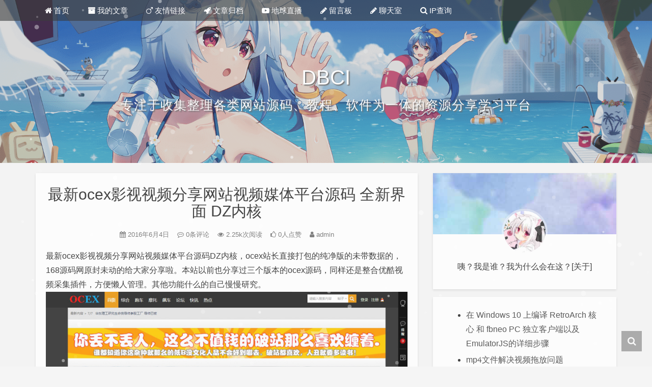

--- FILE ---
content_type: text/html; charset=UTF-8
request_url: https://db.ci/orther/3483.html
body_size: 8735
content:
<!DOCTYPE HTML>
<html lang="zh-Hans">
  <head>
    <meta charset="UTF-8">
    <meta http-equiv="Cache-Control" content="no-transform">
    <meta http-equiv="Cache-Control" content="no-siteapp">
    <meta http-equiv="X-UA-Compatible" content="IE=edge">
    <meta name="viewport" content="width=device-width,initial-scale=1,maximum-scale=1">
    <meta name="format-detection" content="telphone=no,email=no">
    <meta name="keywords" content="最新ocex影视视频分享网站视频媒体平台源码 全新界面 DZ内核分贝网,ocex影视,其他文章,">
    <meta name="description" itemprop="description" content="最新ocex影视视频分享网站视频媒体平台源码DZ内核，ocex站长直接打包的纯净版的未带数据的，168源码网原封未动的给大家分享啦。本站以前也分享过三个版本的ocex源码，同样还是整合优酷视频采集插件，方便懒人管理。其他功能什么的自己慢慢研究。   链接: http://pan.baidu.com/s/1bpkHVLt  密码: 抱歉，只有登录并在本文发表评论才能阅读隐藏内容">
    <link rel="icon" type="image/x-icon" href="https://db.ci/wp-content/uploads/2021/09/favicon.ico">
    <title>最新ocex影视视频分享网站视频媒体平台源码 全新界面 DZ内核 - 分贝网</title>
    <meta name='robots' content='max-image-preview:large' />
	<style>img:is([sizes="auto" i], [sizes^="auto," i]) { contain-intrinsic-size: 3000px 1500px }</style>
	<style id='classic-theme-styles-inline-css' type='text/css'>
/*! This file is auto-generated */
.wp-block-button__link{color:#fff;background-color:#32373c;border-radius:9999px;box-shadow:none;text-decoration:none;padding:calc(.667em + 2px) calc(1.333em + 2px);font-size:1.125em}.wp-block-file__button{background:#32373c;color:#fff;text-decoration:none}
</style>
<style id='global-styles-inline-css' type='text/css'>
:root{--wp--preset--aspect-ratio--square: 1;--wp--preset--aspect-ratio--4-3: 4/3;--wp--preset--aspect-ratio--3-4: 3/4;--wp--preset--aspect-ratio--3-2: 3/2;--wp--preset--aspect-ratio--2-3: 2/3;--wp--preset--aspect-ratio--16-9: 16/9;--wp--preset--aspect-ratio--9-16: 9/16;--wp--preset--color--black: #000000;--wp--preset--color--cyan-bluish-gray: #abb8c3;--wp--preset--color--white: #ffffff;--wp--preset--color--pale-pink: #f78da7;--wp--preset--color--vivid-red: #cf2e2e;--wp--preset--color--luminous-vivid-orange: #ff6900;--wp--preset--color--luminous-vivid-amber: #fcb900;--wp--preset--color--light-green-cyan: #7bdcb5;--wp--preset--color--vivid-green-cyan: #00d084;--wp--preset--color--pale-cyan-blue: #8ed1fc;--wp--preset--color--vivid-cyan-blue: #0693e3;--wp--preset--color--vivid-purple: #9b51e0;--wp--preset--gradient--vivid-cyan-blue-to-vivid-purple: linear-gradient(135deg,rgba(6,147,227,1) 0%,rgb(155,81,224) 100%);--wp--preset--gradient--light-green-cyan-to-vivid-green-cyan: linear-gradient(135deg,rgb(122,220,180) 0%,rgb(0,208,130) 100%);--wp--preset--gradient--luminous-vivid-amber-to-luminous-vivid-orange: linear-gradient(135deg,rgba(252,185,0,1) 0%,rgba(255,105,0,1) 100%);--wp--preset--gradient--luminous-vivid-orange-to-vivid-red: linear-gradient(135deg,rgba(255,105,0,1) 0%,rgb(207,46,46) 100%);--wp--preset--gradient--very-light-gray-to-cyan-bluish-gray: linear-gradient(135deg,rgb(238,238,238) 0%,rgb(169,184,195) 100%);--wp--preset--gradient--cool-to-warm-spectrum: linear-gradient(135deg,rgb(74,234,220) 0%,rgb(151,120,209) 20%,rgb(207,42,186) 40%,rgb(238,44,130) 60%,rgb(251,105,98) 80%,rgb(254,248,76) 100%);--wp--preset--gradient--blush-light-purple: linear-gradient(135deg,rgb(255,206,236) 0%,rgb(152,150,240) 100%);--wp--preset--gradient--blush-bordeaux: linear-gradient(135deg,rgb(254,205,165) 0%,rgb(254,45,45) 50%,rgb(107,0,62) 100%);--wp--preset--gradient--luminous-dusk: linear-gradient(135deg,rgb(255,203,112) 0%,rgb(199,81,192) 50%,rgb(65,88,208) 100%);--wp--preset--gradient--pale-ocean: linear-gradient(135deg,rgb(255,245,203) 0%,rgb(182,227,212) 50%,rgb(51,167,181) 100%);--wp--preset--gradient--electric-grass: linear-gradient(135deg,rgb(202,248,128) 0%,rgb(113,206,126) 100%);--wp--preset--gradient--midnight: linear-gradient(135deg,rgb(2,3,129) 0%,rgb(40,116,252) 100%);--wp--preset--font-size--small: 13px;--wp--preset--font-size--medium: 20px;--wp--preset--font-size--large: 36px;--wp--preset--font-size--x-large: 42px;--wp--preset--spacing--20: 0.44rem;--wp--preset--spacing--30: 0.67rem;--wp--preset--spacing--40: 1rem;--wp--preset--spacing--50: 1.5rem;--wp--preset--spacing--60: 2.25rem;--wp--preset--spacing--70: 3.38rem;--wp--preset--spacing--80: 5.06rem;--wp--preset--shadow--natural: 6px 6px 9px rgba(0, 0, 0, 0.2);--wp--preset--shadow--deep: 12px 12px 50px rgba(0, 0, 0, 0.4);--wp--preset--shadow--sharp: 6px 6px 0px rgba(0, 0, 0, 0.2);--wp--preset--shadow--outlined: 6px 6px 0px -3px rgba(255, 255, 255, 1), 6px 6px rgba(0, 0, 0, 1);--wp--preset--shadow--crisp: 6px 6px 0px rgba(0, 0, 0, 1);}:where(.is-layout-flex){gap: 0.5em;}:where(.is-layout-grid){gap: 0.5em;}body .is-layout-flex{display: flex;}.is-layout-flex{flex-wrap: wrap;align-items: center;}.is-layout-flex > :is(*, div){margin: 0;}body .is-layout-grid{display: grid;}.is-layout-grid > :is(*, div){margin: 0;}:where(.wp-block-columns.is-layout-flex){gap: 2em;}:where(.wp-block-columns.is-layout-grid){gap: 2em;}:where(.wp-block-post-template.is-layout-flex){gap: 1.25em;}:where(.wp-block-post-template.is-layout-grid){gap: 1.25em;}.has-black-color{color: var(--wp--preset--color--black) !important;}.has-cyan-bluish-gray-color{color: var(--wp--preset--color--cyan-bluish-gray) !important;}.has-white-color{color: var(--wp--preset--color--white) !important;}.has-pale-pink-color{color: var(--wp--preset--color--pale-pink) !important;}.has-vivid-red-color{color: var(--wp--preset--color--vivid-red) !important;}.has-luminous-vivid-orange-color{color: var(--wp--preset--color--luminous-vivid-orange) !important;}.has-luminous-vivid-amber-color{color: var(--wp--preset--color--luminous-vivid-amber) !important;}.has-light-green-cyan-color{color: var(--wp--preset--color--light-green-cyan) !important;}.has-vivid-green-cyan-color{color: var(--wp--preset--color--vivid-green-cyan) !important;}.has-pale-cyan-blue-color{color: var(--wp--preset--color--pale-cyan-blue) !important;}.has-vivid-cyan-blue-color{color: var(--wp--preset--color--vivid-cyan-blue) !important;}.has-vivid-purple-color{color: var(--wp--preset--color--vivid-purple) !important;}.has-black-background-color{background-color: var(--wp--preset--color--black) !important;}.has-cyan-bluish-gray-background-color{background-color: var(--wp--preset--color--cyan-bluish-gray) !important;}.has-white-background-color{background-color: var(--wp--preset--color--white) !important;}.has-pale-pink-background-color{background-color: var(--wp--preset--color--pale-pink) !important;}.has-vivid-red-background-color{background-color: var(--wp--preset--color--vivid-red) !important;}.has-luminous-vivid-orange-background-color{background-color: var(--wp--preset--color--luminous-vivid-orange) !important;}.has-luminous-vivid-amber-background-color{background-color: var(--wp--preset--color--luminous-vivid-amber) !important;}.has-light-green-cyan-background-color{background-color: var(--wp--preset--color--light-green-cyan) !important;}.has-vivid-green-cyan-background-color{background-color: var(--wp--preset--color--vivid-green-cyan) !important;}.has-pale-cyan-blue-background-color{background-color: var(--wp--preset--color--pale-cyan-blue) !important;}.has-vivid-cyan-blue-background-color{background-color: var(--wp--preset--color--vivid-cyan-blue) !important;}.has-vivid-purple-background-color{background-color: var(--wp--preset--color--vivid-purple) !important;}.has-black-border-color{border-color: var(--wp--preset--color--black) !important;}.has-cyan-bluish-gray-border-color{border-color: var(--wp--preset--color--cyan-bluish-gray) !important;}.has-white-border-color{border-color: var(--wp--preset--color--white) !important;}.has-pale-pink-border-color{border-color: var(--wp--preset--color--pale-pink) !important;}.has-vivid-red-border-color{border-color: var(--wp--preset--color--vivid-red) !important;}.has-luminous-vivid-orange-border-color{border-color: var(--wp--preset--color--luminous-vivid-orange) !important;}.has-luminous-vivid-amber-border-color{border-color: var(--wp--preset--color--luminous-vivid-amber) !important;}.has-light-green-cyan-border-color{border-color: var(--wp--preset--color--light-green-cyan) !important;}.has-vivid-green-cyan-border-color{border-color: var(--wp--preset--color--vivid-green-cyan) !important;}.has-pale-cyan-blue-border-color{border-color: var(--wp--preset--color--pale-cyan-blue) !important;}.has-vivid-cyan-blue-border-color{border-color: var(--wp--preset--color--vivid-cyan-blue) !important;}.has-vivid-purple-border-color{border-color: var(--wp--preset--color--vivid-purple) !important;}.has-vivid-cyan-blue-to-vivid-purple-gradient-background{background: var(--wp--preset--gradient--vivid-cyan-blue-to-vivid-purple) !important;}.has-light-green-cyan-to-vivid-green-cyan-gradient-background{background: var(--wp--preset--gradient--light-green-cyan-to-vivid-green-cyan) !important;}.has-luminous-vivid-amber-to-luminous-vivid-orange-gradient-background{background: var(--wp--preset--gradient--luminous-vivid-amber-to-luminous-vivid-orange) !important;}.has-luminous-vivid-orange-to-vivid-red-gradient-background{background: var(--wp--preset--gradient--luminous-vivid-orange-to-vivid-red) !important;}.has-very-light-gray-to-cyan-bluish-gray-gradient-background{background: var(--wp--preset--gradient--very-light-gray-to-cyan-bluish-gray) !important;}.has-cool-to-warm-spectrum-gradient-background{background: var(--wp--preset--gradient--cool-to-warm-spectrum) !important;}.has-blush-light-purple-gradient-background{background: var(--wp--preset--gradient--blush-light-purple) !important;}.has-blush-bordeaux-gradient-background{background: var(--wp--preset--gradient--blush-bordeaux) !important;}.has-luminous-dusk-gradient-background{background: var(--wp--preset--gradient--luminous-dusk) !important;}.has-pale-ocean-gradient-background{background: var(--wp--preset--gradient--pale-ocean) !important;}.has-electric-grass-gradient-background{background: var(--wp--preset--gradient--electric-grass) !important;}.has-midnight-gradient-background{background: var(--wp--preset--gradient--midnight) !important;}.has-small-font-size{font-size: var(--wp--preset--font-size--small) !important;}.has-medium-font-size{font-size: var(--wp--preset--font-size--medium) !important;}.has-large-font-size{font-size: var(--wp--preset--font-size--large) !important;}.has-x-large-font-size{font-size: var(--wp--preset--font-size--x-large) !important;}
:where(.wp-block-post-template.is-layout-flex){gap: 1.25em;}:where(.wp-block-post-template.is-layout-grid){gap: 1.25em;}
:where(.wp-block-columns.is-layout-flex){gap: 2em;}:where(.wp-block-columns.is-layout-grid){gap: 2em;}
:root :where(.wp-block-pullquote){font-size: 1.5em;line-height: 1.6;}
</style>
<link rel='stylesheet' id='fontawe-css' href='https://db.ci/wp-content/themes/kratos-pjax/static/css/font-awesome.min.css?ver=4.7.0' type='text/css' media='all' />
<link rel='stylesheet' id='kratos-css' href='https://db.ci/wp-content/themes/kratos-pjax/static/css/kratos.min.css?ver=0.4.4' type='text/css' media='all' />
<link rel='stylesheet' id='erphpdown-css' href='https://db.ci/wp-content/plugins/erphpdown/static/erphpdown.css?ver=13.2' type='text/css' media='screen' />
<link rel='shortlink' href='https://db.ci/?p=3483' />
	<style id="erphpdown-custom"></style>
	<script>window._ERPHPDOWN = {"uri":"https://db.ci/wp-content/plugins/erphpdown", "payment": "6", "wppay": "link", "author": "mobantu"}</script>
<style type="text/css">.prettyprint{background:#1d1f21;font-family:Menlo,"Bitstream Vera Sans Mono","DejaVu Sans Mono",Monaco,Consolas,monospace;border:0!important}.pln{color:#c5c8c6}ol.linenums{margin-top:0;margin-bottom:0;color:#969896}li.L0,li.L1,li.L2,li.L3,li.L4,li.L5,li.L6,li.L7,li.L8,li.L9{padding-left:1em;background-color:#1d1f21;list-style-type:decimal}@media screen{.str{color:#b5bd68}.kwd{color:#b294bb}.com{color:#969896}.typ{color:#81a2be}.lit{color:#de935f}.pun{color:#c5c8c6}.opn{color:#c5c8c6}.clo{color:#c5c8c6}.tag{color:#c66}.atn{color:#de935f}.atv{color:#8abeb7}.dec{color:#de935f}.var{color:#c66}.fun{color:#81a2be}}</style><script type="text/javascript" src="https://db.ci/wp-content/themes/kratos-pjax/static/js/jquery.min.js?ver=2.1.4" id="theme-jq-js"></script>
    <style>#offcanvas-menu{background:rgba(42,42,42,.9)}.affix{top:61px}.kratos-cover.kratos-cover_2{background-image:url(/wp-content/uploads/ec9febc1c7661.png)}@media(max-width:768px){#kratos-header-section{display:none}nav#offcanvas-menu{top:0;padding-top:40px}.kratos-cover .desc.desc2{margin-top:-55px}}    </style>
  </head>
        <body >
        <div id="kratos-wrapper">
            <div id="kratos-page">
                <div id="kratos-header">
                                        <div class="nav-toggle"><a class="kratos-nav-toggle js-kratos-nav-toggle"><i></i></a></div>
                                        <header id="kratos-header-section">
                        <div class="container">
                            <div class="nav-header">
                                                                <nav id="kratos-menu-wrap" class="menu-tophome-container"><ul id="kratos-primary-menu" class="sf-menu"><li><a href="https://db.ci/"><i class="fa fa-home"></i> 首页</a></li>
<li><a><i class="fa fa-archive"></i> 我的文章</a>
<ul class="sub-menu">
	<li><a href="https://db.ci/category/linux">Linux系统</a></li>
	<li><a href="https://db.ci/category/daily">日常杂谈</a></li>
	<li><a href="https://db.ci/category/webserver">web服务</a></li>
	<li><a href="https://db.ci/category/code">编程语言</a></li>
	<li><a href="https://db.ci/category/soft">精品软件</a></li>
	<li><a href="https://db.ci/category/transcoding">视频转码</a></li>
	<li><a href="https://db.ci/category/swdj">爽文短剧</a></li>
	<li class="current-post-ancestor current-menu-parent"><a href="https://db.ci/category/orther">其他文章</a></li>
</ul>
</li>
<li><a href="https://db.ci/links.html"><i class="fa fa-mars"></i> 友情链接</a></li>
<li><a href="https://db.ci/archives.html"><i class="fa fa-rocket"></i> 文章归档</a></li>
<li><a href="https://db.ci/earthlive.html"><i class="fa fa-youtube-play"></i> 地球直播</a></li>
<li><a href="https://db.ci/guestbook.html"><i class="fa fa-pencil"></i> 留言板</a></li>
<li><a href="https://chat.db.ci/"><i class="fa fa-pencil"></i> 聊天室</a></li>
<li><a href="https://ip.db.ci/"><i class="fa fa-search"></i> IP查询</a></li>
</ul></nav>                            </div>
                        </div>
                    </header>
                </div>
                                <div class="kratos-start kratos-hero-2">
                    <div class="kratos-overlay"></div>
                    <div class="kratos-cover kratos-cover_2 text-center">
                        <div class="desc desc2 animate-box">
                            <a href="https://db.ci"><h2>DBCI</h2><br><span>专注于收集整理各类网站源码、教程、软件为一体的资源分享学习平台</span></a>
                        </div>
                    </div>
                </div>
                                <div id="kratos-blog-post" style="background:#f5f5f5">    <div id="container" class="container">
        <div class="row">
        <section id="main" class='col-md-8'>
        <article>
        <div class="kratos-hentry kratos-post-inner clearfix">
            <header class="kratos-entry-header">
                <h1 class="kratos-entry-title text-center">最新ocex影视视频分享网站视频媒体平台源码 全新界面 DZ内核</h1>
                <div class="kratos-post-meta text-center">
                    <span>
                    <i class="fa fa-calendar"></i> 2016年6月4日                    <i class="fa fa-commenting-o"></i> 0条评论                    <i class="fa fa-eye"></i> 2.25k次阅读  
                    <span class="hd">
                    <i class="fa fa-thumbs-o-up"></i> 0人点赞                    <i class="fa fa-user"></i> admin                    </span>
                    </span>
                </div>
            </header>
            <div class="kratos-post-content">
            <p>最新ocex影视视频分享网站视频媒体平台源码DZ内核，ocex站长直接打包的纯净版的未带数据的，168源码网原封未动的给大家分享啦。本站以前也分享过三个版本的ocex源码，同样还是整合优酷视频采集插件，方便懒人管理。其他功能什么的自己慢慢研究。<br />
<a href="https://db.ci/wp-content/uploads/2016/06/1464880477319424.jpg" rel="nofollow" target="_blank"><img fetchpriority="high" decoding="async" src="https://db.ci/wp-content/uploads/2016/06/1464880477319424.jpg" alt="1464880477319424" width="800" height="2383" class="aligncenter size-full wp-image-3484" srcset="https://db.ci/wp-content/uploads/2016/06/1464880477319424.jpg 800w, https://db.ci/wp-content/uploads/2016/06/1464880477319424-75x224.jpg 75w, https://db.ci/wp-content/uploads/2016/06/1464880477319424-768x2288.jpg 768w, https://db.ci/wp-content/uploads/2016/06/1464880477319424-178x530.jpg 178w, https://db.ci/wp-content/uploads/2016/06/1464880477319424-50x150.jpg 50w" sizes="(max-width: 800px) 100vw, 800px" /></a></p>
<p>链接: http://pan.baidu.com/s/1bpkHVLt<br />
密码: </p>
<div class="hide_notice">抱歉，只有<a href="https://db.ci/ludashi.php?redirect_to=https%3A%2F%2Fdb.ci%2Forther%2F3483.html" rel="nofollow">登录</a>并在本文发表评论才能阅读隐藏内容</div>
            </div>
                        <div class="kratos-copyright text-center clearfix">
                <h5>本作品采用 <a rel="license nofollow" target="_blank" href="http://creativecommons.org/licenses/by-sa/4.0/">知识共享署名-相同方式共享 4.0 国际许可协议</a> 进行许可</h5>
            </div>
                        <footer class="kratos-entry-footer clearfix">
                <div class="post-like-donate text-center clearfix" id="post-like-donate">
                                   <a href="javascript:;" id="btn" data-action="love" data-id="3483" class="Love"><i class="fa fa-thumbs-o-up"></i> 点赞</a>
                <a href="javascript:;" class="Share"><i class="fa fa-share-alt"></i> 分享</a><div class="share-wrap" style="display: none;">
    <div class="share-group">
        <a href="javascript:;" class="share-plain twitter" onclick="share('qq');" rel="nofollow">
            <div class="icon-wrap">
                <i class="fa fa-qq"></i>
            </div>
        </a>
        <a href="javascript:;" class="share-plain weixin" onclick="share('qzone');" rel="nofollow">
            <div class="icon-wrap">
                <i class="fa fa-star"></i>
            </div>
        </a>
        <a href="javascript:;" class="share-plain weibo" onclick="share('weibo');" rel="nofollow">
            <div class="icon-wrap">
                <i class="fa fa-weibo"></i>
            </div>
        </a>
        <a href="javascript:;" class="share-plain facebook style-plain" onclick="share('facebook');" rel="nofollow">
            <div class="icon-wrap">
                <i class="fa fa-facebook"></i>
            </div>
        </a>
        <a href="javascript:;" class="share-plain twitter style-plain" onclick="share('twitter');" rel="nofollow">
            <div class="icon-wrap">
                <i class="fa fa-twitter"></i>
            </div>
        </a>
        <a href="javascript:;" class="share-plain weixin pop style-plain" rel="nofollow">
            <div class="icon-wrap">
                <i class="fa fa-weixin"></i>
            </div>
            <div class="share-int">
                <div class="qrcode" data-url="https://db.ci/orther/3483.html"></div>
                <p>打开微信“扫一扫”，打开网页后点击屏幕右上角分享按钮</p>
            </div>
        </a>
    </div>
    <script type="text/javascript">
    function share(obj){
        var qqShareURL="http://connect.qq.com/widget/shareqq/index.html?";
        var weiboShareURL="http://service.weibo.com/share/share.php?";
        var qzoneShareURL="https://sns.qzone.qq.com/cgi-bin/qzshare/cgi_qzshare_onekey?";
        var facebookShareURL="https://www.facebook.com/sharer/sharer.php?";
        var twitterShareURL="https://twitter.com/intent/tweet?";
        var host_url="https://db.ci/orther/3483.html";
        var title='%E3%80%90%E6%9C%80%E6%96%B0ocex%E5%BD%B1%E8%A7%86%E8%A7%86%E9%A2%91%E5%88%86%E4%BA%AB%E7%BD%91%E7%AB%99%E8%A7%86%E9%A2%91%E5%AA%92%E4%BD%93%E5%B9%B3%E5%8F%B0%E6%BA%90%E7%A0%81%20%E5%85%A8%E6%96%B0%E7%95%8C%E9%9D%A2%20DZ%E5%86%85%E6%A0%B8%E3%80%91';
        var qqtitle='%E3%80%90%E6%9C%80%E6%96%B0ocex%E5%BD%B1%E8%A7%86%E8%A7%86%E9%A2%91%E5%88%86%E4%BA%AB%E7%BD%91%E7%AB%99%E8%A7%86%E9%A2%91%E5%AA%92%E4%BD%93%E5%B9%B3%E5%8F%B0%E6%BA%90%E7%A0%81%20%E5%85%A8%E6%96%B0%E7%95%8C%E9%9D%A2%20DZ%E5%86%85%E6%A0%B8%E3%80%91';
        var excerpt='%E6%9C%80%E6%96%B0ocex%E5%BD%B1%E8%A7%86%E8%A7%86%E9%A2%91%E5%88%86%E4%BA%AB%E7%BD%91%E7%AB%99%E8%A7%86%E9%A2%91%E5%AA%92%E4%BD%93%E5%B9%B3%E5%8F%B0%E6%BA%90%E7%A0%81DZ%E5%86%85%E6%A0%B8%EF%BC%8Cocex%E7%AB%99%E9%95%BF%E7%9B%B4%E6%8E%A5%E6%89%93%E5%8C%85%E7%9A%84%E7%BA%AF%E5%87%80%E7%89%88%E7%9A%84%E6%9C%AA%E5%B8%A6%E6%95%B0%E6%8D%AE%E7%9A%84%EF%BC%8C168%E6%BA%90%E7%A0%81%E7%BD%91%E5%8E%9F%E5%B0%81%E6%9C%AA%E5%8A%A8%E7%9A%84%E7%BB%99%E5%A4%A7%E5%AE%B6%E5%88%86%E4%BA%AB%E5%95%A6%E3%80%82%E6%9C%AC%E7%AB%99%E4%BB%A5%E5%89%8D%E4%B9%9F%E5%88%86%E4%BA%AB%E8%BF%87%E4%B8%89%E4%B8%AA%E7%89%88%E6%9C%AC%E7%9A%84ocex%E6%BA%90%E7%A0%81%EF%BC%8C%E5%90%8C%E6%A0%B7%E8%BF%98%E6%98%AF%E6%95%B4%E5%90%88%E4%BC%98%E9%85%B7%E8%A7%86%E9%A2%91%E9%87%87%E9%9B%86%E6%8F%92%E4%BB%B6%EF%BC%8C%E6%96%B9%E4%BE%BF%E6%87%92%E4%BA%BA%E7%AE%A1%E7%90%86%E3%80%82%E5%85%B6%E4%BB%96%E5%8A%9F%E8%83%BD%E4%BB%80%E4%B9%88%E7%9A%84%E8%87%AA%E5%B7%B1%E6%85%A2%E6%85%A2%E7%A0%94%E7%A9%B6%E3%80%82%20%E9%93%BE%E6%8E%A5%3A%20http%3A%2F%2Fpan.baidu.com%2Fs%2F1bpkHVLt%20%E5%AF%86%E7%A0%81%3A';
        var wbexcerpt='%E6%9C%80%E6%96%B0ocex%E5%BD%B1%E8%A7%86%E8%A7%86%E9%A2%91%E5%88%86%E4%BA%AB%E7%BD%91%E7%AB%99%E8%A7%86%E9%A2%91%E5%AA%92%E4%BD%93%E5%B9%B3%E5%8F%B0%E6%BA%90%E7%A0%81DZ%E5%86%85%E6%A0%B8%EF%BC%8Cocex%E7%AB%99%E9%95%BF%E7%9B%B4%E6%8E%A5%E6%89%93%E5%8C%85%E7%9A%84%E7%BA%AF%E5%87%80%E7%89%88%E7%9A%84%E6%9C%AA%E5%B8%A6%E6%95%B0%E6%8D%AE%E7%9A%84%EF%BC%8C168%E6%BA%90%E7%A0%81%E7%BD%91%E5%8E%9F%E5%B0%81%E6%9C%AA%E5%8A%A8%E7%9A%84%E7%BB%99%E5%A4%A7%E5%AE%B6%E5%88%86%E4%BA%AB%E5%95%A6%E3%80%82%E6%9C%AC%E7%AB%99%E4%BB%A5%E5%89%8D%E4%B9%9F%E5%88%86%E4%BA%AB%E8%BF%87%E4%B8%89%E4%B8%AA%E7%89%88%E6%9C%AC%E7%9A%84ocex%E6%BA%90%E7%A0%81%EF%BC%8C%E5%90%8C%E6%A0%B7%E8%BF%98%E6%98%AF%E6%95%B4%E5%90%88%E4%BC%98%E9%85%B7%E8%A7%86%E9%A2%91%E9%87%87%E9%9B%86%E6%8F%92%E4%BB%B6%EF%BC%8C%E6%96%B9%E4%BE%BF%E6%87%92%E4%BA%BA%E7%AE%A1%E7%90%86%E3%80%82%E5%85%B6%E4%BB%96%E5%8A%9F%E8%83%BD%E4%BB%80%E4%B9%88%E7%9A%84%E8%87%AA%E5%B7%B1%E6%85%A2%E6%85%A2%E7%A0%94%E7%A9%B6%E3%80%82%20%E9%93%BE%E6%8E%A5%3A%20http%3A%2F%2Fpan.baidu.com%2Fs%2F1bpkHVLt%20%E5%AF%86%E7%A0%81%3A';
        var pic="https://db.ci/wp-content/uploads/2016/06/1464880477319424.jpg";
        var _URL;
        if(obj=="qq"){
            _URL=qqShareURL+"url="+host_url+"&title="+qqtitle+"&pics="+pic+"&desc=&summary="+excerpt+"&site=vtrois";
        }else if(obj=="weibo"){
            _URL=weiboShareURL+"url="+host_url+"&title="+title+wbexcerpt+"&pic="+pic;
        }else if(obj=="qzone"){
            _URL=qzoneShareURL+"url="+host_url+"&title="+qqtitle+"&pics="+pic+"&desc=&summary="+excerpt+"&site=vtrois";
        }else if(obj=="facebook"){
             _URL=facebookShareURL+"u="+host_url;
        }else if(obj=="twitter"){
             _URL=twitterShareURL+"text="+title+excerpt+"&url="+host_url;
        }
        window.open(_URL);
    }
    </script>
</div>                </div>
                <div class="footer-tag clearfix">
                    <div class="pull-left">
                    <i class="fa fa-tags"></i>
                    <a href="https://db.ci/tag/ocex%e5%bd%b1%e8%a7%86" rel="tag">ocex影视</a>                    </div>
                    <div class="pull-date">
                    <span>最后编辑：2021年9月29日</span>
                    </div>
                </div>
            </footer>
        </div>
        <nav class="navigation post-navigation clearfix" role="navigation">
                        <div class="nav-previous clearfix">
                <a title="92GAME仿《做菜网》菜谱网网站源码 带手机版 帝国CMS模板" href="https://db.ci/orther/3480.html">&lt; 上一篇</a>
            </div>
                        <div class="nav-next">
                <a title="全民奇迹服务端1.43超人气特色开区端12阶翅膀12阶装备+新宠装备" href="https://db.ci/daily/3486.html">下一篇 &gt;</a>
            </div>
                    </nav>
        <div id="comments" class="comments-area">
    <ol class="comment-list">
    </ol></div>    </article>
    </section>
    <aside id="kratos-widget-area" class="col-md-4 hidden-xs hidden-sm scrollspy">
        <div id="sidebar" class="affix-top">
            <aside id="kratos_about-2" class="widget widget_kratos_about clearfix">        <div class="photo-background">
            <div class="photo-background" style="background:url(https://db.ci/wp-content/themes/kratos-pjax/static/images/about.jpg) no-repeat center center;-webkit-background-size:cover;background-size:cover"></div>
        </div>
                <div class="photo-wrapper clearfix">
            <div class="photo-wrapper-tip text-center">
                <a href="https://db.ci/ludashi.php?redirect_to=https%3A%2F%2Fdb.ci%2Forther%2F3483.html" rel="nofollow"><img class="about-photo" src="https://db.ci/wp-content/themes/kratos-pjax/static/images/photo.jpg" alt=""/></a>
            </div>
        </div>
        <div class="textwidget">
            <p class="text-center">咦？我是谁？我为什么会在这？[关于]</p>
        </div></aside><aside id="block-2" class="widget widget_block widget_recent_entries clearfix"><ul class="wp-block-latest-posts__list wp-block-latest-posts"><li><a class="wp-block-latest-posts__post-title" href="https://db.ci/orther/6293.html">在 Windows 10 上编译 RetroArch 核心 和 fbneo PC 独立客户端以及EmulatorJS的详细步骤</a></li>
<li><a class="wp-block-latest-posts__post-title" href="https://db.ci/orther/6285.html">mp4文件解决视频拖放问题</a></li>
<li><a class="wp-block-latest-posts__post-title" href="https://db.ci/linux/6284.html">ovhcloud vps以及独立服务器系统重装教程</a></li>
<li><a class="wp-block-latest-posts__post-title" href="https://db.ci/linux/6282.html">谷歌云、甲骨云重装centos7.9一键脚本</a></li>
<li><a class="wp-block-latest-posts__post-title" href="https://db.ci/linux/6278.html">移动云电脑vmtool重装windows 10教程</a></li>
</ul></aside><aside id="kratos_comments-2" class="widget widget_kratos_comments clearfix"><h4 class="widget-title">最近评论</h4><div class="recentcomments"><li class="comment-listitem"><div class="comment-user"><span class="comment-avatar"><img alt='' src='https://gravatar.dd.ci/avatar/e8ddce2c9f8e3307a4143bb9cb4c4d0d?s=50&#038;d=identicon&#038;r=g' srcset='https://gravatar.dd.ci/avatar/e8ddce2c9f8e3307a4143bb9cb4c4d0d?s=100&#038;d=identicon&#038;r=g 2x' class='avatar avatar-50 photo' height='50' width='50' decoding='async'/></span><div class="comment-author" title="豆豆">豆豆</div><span class="comment-date">4 年前 (09月29日)</span></div><div class="comment-content-link"><a href="https://db.ci/guestbook.html/comment-page-1#comment-7908"><div class="comment-content">哈哈</div></a></div></li><li class="comment-listitem"><div class="comment-user"><span class="comment-avatar"><img alt='' src='https://gravatar.dd.ci/avatar/ad47f0efd2775b23ae6c12357d2f3ccc?s=50&#038;d=identicon&#038;r=g' srcset='https://gravatar.dd.ci/avatar/ad47f0efd2775b23ae6c12357d2f3ccc?s=100&#038;d=identicon&#038;r=g 2x' class='avatar avatar-50 photo' height='50' width='50' decoding='async'/></span><div class="comment-author" title="admin">admin</div><span class="comment-date">8 年前 (01月05日)</span></div><div class="comment-content-link"><a href="https://db.ci/orther/3986.html/comment-page-1#comment-7805"><div class="comment-content">嘿嘿</div></a></div></li><li class="comment-listitem"><div class="comment-user"><span class="comment-avatar"><img alt='' src='https://gravatar.dd.ci/avatar/af12c6ce0cc97c3c5c778685e5854c4f?s=50&#038;d=identicon&#038;r=g' srcset='https://gravatar.dd.ci/avatar/af12c6ce0cc97c3c5c778685e5854c4f?s=100&#038;d=identicon&#038;r=g 2x' class='avatar avatar-50 photo' height='50' width='50' loading='lazy' decoding='async'/></span><div class="comment-author" title="ws8877">ws8877</div><span class="comment-date">9 年前 (04月14日)</span></div><div class="comment-content-link"><a href="https://db.ci/orther/3848.html/comment-page-1#comment-7804"><div class="comment-content">800</div></a></div></li><li class="comment-listitem"><div class="comment-user"><span class="comment-avatar"><img alt='' src='https://gravatar.dd.ci/avatar/ff80ea878c0b2117e9da154fc0364b71?s=50&#038;d=identicon&#038;r=g' srcset='https://gravatar.dd.ci/avatar/ff80ea878c0b2117e9da154fc0364b71?s=100&#038;d=identicon&#038;r=g 2x' class='avatar avatar-50 photo' height='50' width='50' loading='lazy' decoding='async'/></span><div class="comment-author" title="jjdisco">jjdisco</div><span class="comment-date">9 年前 (03月21日)</span></div><div class="comment-content-link"><a href="https://db.ci/orther/3495.html/comment-page-1#comment-7803"><div class="comment-content">ding</div></a></div></li><li class="comment-listitem"><div class="comment-user"><span class="comment-avatar"><img alt='' src='https://gravatar.dd.ci/avatar/ad47f0efd2775b23ae6c12357d2f3ccc?s=50&#038;d=identicon&#038;r=g' srcset='https://gravatar.dd.ci/avatar/ad47f0efd2775b23ae6c12357d2f3ccc?s=100&#038;d=identicon&#038;r=g 2x' class='avatar avatar-50 photo' height='50' width='50' loading='lazy' decoding='async'/></span><div class="comment-author" title="admin">admin</div><span class="comment-date">9 年前 (02月25日)</span></div><div class="comment-content-link"><a href="https://db.ci/orther/3733.html/comment-page-1#comment-7802"><div class="comment-content">哈哈哈</div></a></div></li></div></aside>        </div>
    </aside>
        </div>    </div>
</div>
	<script type="text/javascript" src="https://db.ci/wp-content/plugins/g-prettify/prettify.js"></script>                <footer>
                    <div id="footer" style="background:rgba(35,40,45,1)">
                        <div class="container">
                            <div class="row">
                                <div class="col-md-6 col-md-offset-3 footer-list text-center">
                                    <p class="kratos-social-icons">                                    </p>
                                    <p> © 2026 <a href="https://db.ci">分贝网</a>. All Rights Reserved. | 已在风雨中度过 <span id="span_dt_dt">Loading...</span><br>Theme <a href="#" target="_blank" rel="nofollow">Kratos</a> Made by <a href="#" target="_blank" rel="nofollow">Vtrois</a> Modified by <a href="#" target="_blank" rel="nofollow">Moedog</a> | <a href="https://db.ci/sitemap.html" target="_blank">Sitemap</a>                                                                        </p>
                                </div>
                            </div>
                        </div>
                        <div class="cd-tool text-center">
                                                        <div class="gotop-box"><div class="gotop-btn"><span class="fa fa-chevron-up"></span></div></div>
                                                        <div class="search-box">
                                <span class="fa fa-search"></span>
                                <form class="search-form" role="search" method="get" id="searchform" action="https://db.ci/">
                                    <input type="text" name="s" id="search" placeholder="Search..." style="display:none"/>
                                </form>
                            </div>
                        </div>
                                                <div class="xb-snow">
                            <canvas id="Snow" data-count="150" data-dist="100" data-color="255,255,255" data-size="2" data-speed="0.5" data-opacity="0.3" data-step="1"></canvas>
                        </div>
                                            </div>
                </footer>
            </div>
        </div>
        <script type="text/javascript" src="https://db.ci/wp-content/themes/kratos-pjax/static/js/theme.min.js?ver=0.4.4" id="theme-js"></script>
<script type="text/javascript" id="kratos-js-extra">
/* <![CDATA[ */
var xb = {"thome":"https:\/\/db.ci\/wp-content\/themes\/kratos-pjax","ctime":"01\/25\/2017 15:25:00","alipay":"","wechat":"","copy":"1","ajax_url":"https:\/\/db.ci\/wp-admin\/admin-ajax.php","order":"asc","owo":"https:\/\/db.ci\/wp-content\/themes\/kratos-pjax","site_sh":"61"};
/* ]]> */
</script>
<script type="text/javascript" src="https://db.ci/wp-content/themes/kratos-pjax/static/js/kratos.js?ver=0.4.4" id="kratos-js"></script>
<script type="text/javascript" id="erphpdown-js-extra">
/* <![CDATA[ */
var _ERPHP = {"ajaxurl":"https:\/\/db.ci\/wp-admin\/admin-ajax.php"};
var erphpdown_ajax_url = "https:\/\/db.ci\/wp-admin\/admin-ajax.php";
/* ]]> */
</script>
<script type="text/javascript" src="https://db.ci/wp-content/plugins/erphpdown/static/erphpdown.js?ver=13.2" id="erphpdown-js"></script>
        <script type="text/javascript">
              var _paq = window._paq = window._paq || [];
  /* tracker methods like "setCustomDimension" should be called before "trackPageView" */
  _paq.push(['trackPageView']);
  _paq.push(['enableLinkTracking']);
  (function() {
    var u="https://tongji.dd.ci/";
    _paq.push(['setTrackerUrl', u+'matomo.php']);
    _paq.push(['setSiteId', '4']);
    var d=document, g=d.createElement('script'), s=d.getElementsByTagName('script')[0];
    g.async=true; g.src=u+'matomo.js'; s.parentNode.insertBefore(g,s);
  })();        </script>
            <script defer src="https://static.cloudflareinsights.com/beacon.min.js/vcd15cbe7772f49c399c6a5babf22c1241717689176015" integrity="sha512-ZpsOmlRQV6y907TI0dKBHq9Md29nnaEIPlkf84rnaERnq6zvWvPUqr2ft8M1aS28oN72PdrCzSjY4U6VaAw1EQ==" data-cf-beacon='{"rayId":"9c528dd58cc0aedd","version":"2025.9.1","r":1,"serverTiming":{"name":{"cfExtPri":true,"cfEdge":true,"cfOrigin":true,"cfL4":true,"cfSpeedBrain":true,"cfCacheStatus":true}},"token":"e1cf6d0492b84fd78dd7506afed76f30","b":1}' crossorigin="anonymous"></script>
</body>
</html>

--- FILE ---
content_type: text/css
request_url: https://db.ci/wp-content/themes/kratos-pjax/static/css/kratos.min.css?ver=0.4.4
body_size: 19281
content:
@charset "UTF-8";
@-ms-viewport{width:device-width}
@-webkit-keyframes progress-bar-stripes{from{background-position:40px 0}to{background-position:0 0}}
@keyframes progress-bar-stripes{from{background-position:40px 0}to{background-position:0 0}}
@-webkit-keyframes layer-bounceIn{0%{opacity:0;-webkit-transform:scale(.5);transform:scale(.5)}100%{opacity:1;-webkit-transform:scale(1);transform:scale(1)}}
@keyframes layer-bounceIn{0%{opacity:0;-webkit-transform:scale(.5);-ms-transform:scale(.5);transform:scale(.5)}100%{opacity:1;-webkit-transform:scale(1);-ms-transform:scale(1);transform:scale(1)}}
@-webkit-keyframes layer-zoomInDown{0%{opacity:0;-webkit-transform:scale(.1) translateY(-2000px);transform:scale(.1) translateY(-2000px);-webkit-animation-timing-function:ease-in-out;animation-timing-function:ease-in-out}60%{opacity:1;-webkit-transform:scale(.475) translateY(60px);transform:scale(.475) translateY(60px);-webkit-animation-timing-function:ease-out;animation-timing-function:ease-out}}
@keyframes layer-zoomInDown{0%{opacity:0;-webkit-transform:scale(.1) translateY(-2000px);-ms-transform:scale(.1) translateY(-2000px);transform:scale(.1) translateY(-2000px);-webkit-animation-timing-function:ease-in-out;animation-timing-function:ease-in-out}60%{opacity:1;-webkit-transform:scale(.475) translateY(60px);-ms-transform:scale(.475) translateY(60px);transform:scale(.475) translateY(60px);-webkit-animation-timing-function:ease-out;animation-timing-function:ease-out}}
@-webkit-keyframes layer-shake{0%,100%{-webkit-transform:translateX(0);transform:translateX(0)}10%,30%,50%,70%,90%{-webkit-transform:translateX(-10px);transform:translateX(-10px)}20%,40%,60%,80%{-webkit-transform:translateX(10px);transform:translateX(10px)}}
@keyframes layer-shake{0%,100%{-webkit-transform:translateX(0);-ms-transform:translateX(0);transform:translateX(0)}10%,30%,50%,70%,90%{-webkit-transform:translateX(-10px);-ms-transform:translateX(-10px);transform:translateX(-10px)}20%,40%,60%,80%{-webkit-transform:translateX(10px);-ms-transform:translateX(10px);transform:translateX(10px)}}
@-webkit-keyframes layer-bounceOut{100%{opacity:0;-webkit-transform:scale(.7);transform:scale(.7)}30%{-webkit-transform:scale(1.05);transform:scale(1.05)}0%{-webkit-transform:scale(1);transform:scale(1)}}
@keyframes layer-bounceOut{100%{opacity:0;-webkit-transform:scale(.7);-ms-transform:scale(.7);transform:scale(.7)}30%{-webkit-transform:scale(1.05);-ms-transform:scale(1.05);transform:scale(1.05)}0%{-webkit-transform:scale(1);-ms-transform:scale(1);transform:scale(1)}}
@-webkit-keyframes a{2%{-webkit-transform:translateY(1.5px) rotate(1.5deg);transform:translateY(1.5px) rotate(1.5deg)}4%{-webkit-transform:translateY(-1.5px) rotate(-.5deg);transform:translateY(-1.5px) rotate(-.5deg)}6%{-webkit-transform:translateY(1.5px) rotate(-1.5deg);transform:translateY(1.5px) rotate(-1.5deg)}8%{-webkit-transform:translateY(-1.5px) rotate(-1.5deg);transform:translateY(-1.5px) rotate(-1.5deg)}10%{-webkit-transform:translateY(2.5px) rotate(1.5deg);transform:translateY(2.5px) rotate(1.5deg)}12%{-webkit-transform:translateY(-.5px) rotate(1.5deg);transform:translateY(-.5px) rotate(1.5deg)}14%{-webkit-transform:translateY(-1.5px) rotate(1.5deg);transform:translateY(-1.5px) rotate(1.5deg)}16%{-webkit-transform:translateY(-.5px) rotate(-1.5deg);transform:translateY(-.5px) rotate(-1.5deg)}18%{-webkit-transform:translateY(.5px) rotate(-1.5deg);transform:translateY(.5px) rotate(-1.5deg)}20%{-webkit-transform:translateY(-1.5px) rotate(2.5deg);transform:translateY(-1.5px) rotate(2.5deg)}22%{-webkit-transform:translateY(.5px) rotate(-1.5deg);transform:translateY(.5px) rotate(-1.5deg)}24%{-webkit-transform:translateY(1.5px) rotate(1.5deg);transform:translateY(1.5px) rotate(1.5deg)}26%{-webkit-transform:translateY(.5px) rotate(.5deg);transform:translateY(.5px) rotate(.5deg)}28%{-webkit-transform:translateY(.5px) rotate(1.5deg);transform:translateY(.5px) rotate(1.5deg)}30%{-webkit-transform:translateY(-.5px) rotate(2.5deg);transform:translateY(-.5px) rotate(2.5deg)}32%,34%{-webkit-transform:translateY(1.5px) rotate(-.5deg);transform:translateY(1.5px) rotate(-.5deg)}36%{-webkit-transform:translateY(-1.5px) rotate(2.5deg);transform:translateY(-1.5px) rotate(2.5deg)}38%{-webkit-transform:translateY(1.5px) rotate(-1.5deg);transform:translateY(1.5px) rotate(-1.5deg)}40%{-webkit-transform:translateY(-.5px) rotate(2.5deg);transform:translateY(-.5px) rotate(2.5deg)}42%{-webkit-transform:translateY(2.5px) rotate(-1.5deg);transform:translateY(2.5px) rotate(-1.5deg)}44%{-webkit-transform:translateY(1.5px) rotate(.5deg);transform:translateY(1.5px) rotate(.5deg)}46%{-webkit-transform:translateY(-1.5px) rotate(2.5deg);transform:translateY(-1.5px) rotate(2.5deg)}48%{-webkit-transform:translateY(-.5px) rotate(.5deg);transform:translateY(-.5px) rotate(.5deg)}50%{-webkit-transform:translateY(.5px) rotate(.5deg);transform:translateY(.5px) rotate(.5deg)}52%{-webkit-transform:translateY(2.5px) rotate(2.5deg);transform:translateY(2.5px) rotate(2.5deg)}54%{-webkit-transform:translateY(-1.5px) rotate(1.5deg);transform:translateY(-1.5px) rotate(1.5deg)}56%{-webkit-transform:translateY(2.5px) rotate(2.5deg);transform:translateY(2.5px) rotate(2.5deg)}58%{-webkit-transform:translateY(.5px) rotate(2.5deg);transform:translateY(.5px) rotate(2.5deg)}60%{-webkit-transform:translateY(2.5px) rotate(2.5deg);transform:translateY(2.5px) rotate(2.5deg)}62%{-webkit-transform:translateY(-.5px) rotate(2.5deg);transform:translateY(-.5px) rotate(2.5deg)}64%{-webkit-transform:translateY(-.5px) rotate(1.5deg);transform:translateY(-.5px) rotate(1.5deg)}66%{-webkit-transform:translateY(1.5px) rotate(-.5deg);transform:translateY(1.5px) rotate(-.5deg)}68%{-webkit-transform:translateY(-1.5px) rotate(-.5deg);transform:translateY(-1.5px) rotate(-.5deg)}70%{-webkit-transform:translateY(1.5px) rotate(.5deg);transform:translateY(1.5px) rotate(.5deg)}72%{-webkit-transform:translateY(2.5px) rotate(1.5deg);transform:translateY(2.5px) rotate(1.5deg)}74%{-webkit-transform:translateY(-.5px) rotate(.5deg);transform:translateY(-.5px) rotate(.5deg)}76%{-webkit-transform:translateY(-.5px) rotate(2.5deg);transform:translateY(-.5px) rotate(2.5deg)}78%{-webkit-transform:translateY(-.5px) rotate(1.5deg);transform:translateY(-.5px) rotate(1.5deg)}80%{-webkit-transform:translateY(1.5px) rotate(1.5deg);transform:translateY(1.5px) rotate(1.5deg)}82%{-webkit-transform:translateY(-.5px) rotate(.5deg);transform:translateY(-.5px) rotate(.5deg)}84%{-webkit-transform:translateY(1.5px) rotate(2.5deg);transform:translateY(1.5px) rotate(2.5deg)}86%{-webkit-transform:translateY(-1.5px) rotate(-1.5deg);transform:translateY(-1.5px) rotate(-1.5deg)}88%{-webkit-transform:translateY(-.5px) rotate(2.5deg);transform:translateY(-.5px) rotate(2.5deg)}90%{-webkit-transform:translateY(2.5px) rotate(-.5deg);transform:translateY(2.5px) rotate(-.5deg)}92%{-webkit-transform:translateY(.5px) rotate(-.5deg);transform:translateY(.5px) rotate(-.5deg)}94%{-webkit-transform:translateY(2.5px) rotate(.5deg);transform:translateY(2.5px) rotate(.5deg)}96%{-webkit-transform:translateY(-.5px) rotate(1.5deg);transform:translateY(-.5px) rotate(1.5deg)}98%{-webkit-transform:translateY(-1.5px) rotate(-.5deg);transform:translateY(-1.5px) rotate(-.5deg)}0%,to{-webkit-transform:translate(0) rotate(0);transform:translate(0) rotate(0)}}
@keyframes a{2%{-webkit-transform:translateY(1.5px) rotate(1.5deg);transform:translateY(1.5px) rotate(1.5deg)}4%{-webkit-transform:translateY(-1.5px) rotate(-.5deg);transform:translateY(-1.5px) rotate(-.5deg)}6%{-webkit-transform:translateY(1.5px) rotate(-1.5deg);transform:translateY(1.5px) rotate(-1.5deg)}8%{-webkit-transform:translateY(-1.5px) rotate(-1.5deg);transform:translateY(-1.5px) rotate(-1.5deg)}10%{-webkit-transform:translateY(2.5px) rotate(1.5deg);transform:translateY(2.5px) rotate(1.5deg)}12%{-webkit-transform:translateY(-.5px) rotate(1.5deg);transform:translateY(-.5px) rotate(1.5deg)}14%{-webkit-transform:translateY(-1.5px) rotate(1.5deg);transform:translateY(-1.5px) rotate(1.5deg)}16%{-webkit-transform:translateY(-.5px) rotate(-1.5deg);transform:translateY(-.5px) rotate(-1.5deg)}18%{-webkit-transform:translateY(.5px) rotate(-1.5deg);transform:translateY(.5px) rotate(-1.5deg)}20%{-webkit-transform:translateY(-1.5px) rotate(2.5deg);transform:translateY(-1.5px) rotate(2.5deg)}22%{-webkit-transform:translateY(.5px) rotate(-1.5deg);transform:translateY(.5px) rotate(-1.5deg)}24%{-webkit-transform:translateY(1.5px) rotate(1.5deg);transform:translateY(1.5px) rotate(1.5deg)}26%{-webkit-transform:translateY(.5px) rotate(.5deg);transform:translateY(.5px) rotate(.5deg)}28%{-webkit-transform:translateY(.5px) rotate(1.5deg);transform:translateY(.5px) rotate(1.5deg)}30%{-webkit-transform:translateY(-.5px) rotate(2.5deg);transform:translateY(-.5px) rotate(2.5deg)}32%,34%{-webkit-transform:translateY(1.5px) rotate(-.5deg);transform:translateY(1.5px) rotate(-.5deg)}36%{-webkit-transform:translateY(-1.5px) rotate(2.5deg);transform:translateY(-1.5px) rotate(2.5deg)}38%{-webkit-transform:translateY(1.5px) rotate(-1.5deg);transform:translateY(1.5px) rotate(-1.5deg)}40%{-webkit-transform:translateY(-.5px) rotate(2.5deg);transform:translateY(-.5px) rotate(2.5deg)}42%{-webkit-transform:translateY(2.5px) rotate(-1.5deg);transform:translateY(2.5px) rotate(-1.5deg)}44%{-webkit-transform:translateY(1.5px) rotate(.5deg);transform:translateY(1.5px) rotate(.5deg)}46%{-webkit-transform:translateY(-1.5px) rotate(2.5deg);transform:translateY(-1.5px) rotate(2.5deg)}48%{-webkit-transform:translateY(-.5px) rotate(.5deg);transform:translateY(-.5px) rotate(.5deg)}50%{-webkit-transform:translateY(.5px) rotate(.5deg);transform:translateY(.5px) rotate(.5deg)}52%{-webkit-transform:translateY(2.5px) rotate(2.5deg);transform:translateY(2.5px) rotate(2.5deg)}54%{-webkit-transform:translateY(-1.5px) rotate(1.5deg);transform:translateY(-1.5px) rotate(1.5deg)}56%{-webkit-transform:translateY(2.5px) rotate(2.5deg);transform:translateY(2.5px) rotate(2.5deg)}58%{-webkit-transform:translateY(.5px) rotate(2.5deg);transform:translateY(.5px) rotate(2.5deg)}60%{-webkit-transform:translateY(2.5px) rotate(2.5deg);transform:translateY(2.5px) rotate(2.5deg)}62%{-webkit-transform:translateY(-.5px) rotate(2.5deg);transform:translateY(-.5px) rotate(2.5deg)}64%{-webkit-transform:translateY(-.5px) rotate(1.5deg);transform:translateY(-.5px) rotate(1.5deg)}66%{-webkit-transform:translateY(1.5px) rotate(-.5deg);transform:translateY(1.5px) rotate(-.5deg)}68%{-webkit-transform:translateY(-1.5px) rotate(-.5deg);transform:translateY(-1.5px) rotate(-.5deg)}70%{-webkit-transform:translateY(1.5px) rotate(.5deg);transform:translateY(1.5px) rotate(.5deg)}72%{-webkit-transform:translateY(2.5px) rotate(1.5deg);transform:translateY(2.5px) rotate(1.5deg)}74%{-webkit-transform:translateY(-.5px) rotate(.5deg);transform:translateY(-.5px) rotate(.5deg)}76%{-webkit-transform:translateY(-.5px) rotate(2.5deg);transform:translateY(-.5px) rotate(2.5deg)}78%{-webkit-transform:translateY(-.5px) rotate(1.5deg);transform:translateY(-.5px) rotate(1.5deg)}80%{-webkit-transform:translateY(1.5px) rotate(1.5deg);transform:translateY(1.5px) rotate(1.5deg)}82%{-webkit-transform:translateY(-.5px) rotate(.5deg);transform:translateY(-.5px) rotate(.5deg)}84%{-webkit-transform:translateY(1.5px) rotate(2.5deg);transform:translateY(1.5px) rotate(2.5deg)}86%{-webkit-transform:translateY(-1.5px) rotate(-1.5deg);transform:translateY(-1.5px) rotate(-1.5deg)}88%{-webkit-transform:translateY(-.5px) rotate(2.5deg);transform:translateY(-.5px) rotate(2.5deg)}90%{-webkit-transform:translateY(2.5px) rotate(-.5deg);transform:translateY(2.5px) rotate(-.5deg)}92%{-webkit-transform:translateY(.5px) rotate(-.5deg);transform:translateY(.5px) rotate(-.5deg)}94%{-webkit-transform:translateY(2.5px) rotate(.5deg);transform:translateY(2.5px) rotate(.5deg)}96%{-webkit-transform:translateY(-.5px) rotate(1.5deg);transform:translateY(-.5px) rotate(1.5deg)}98%{-webkit-transform:translateY(-1.5px) rotate(-.5deg);transform:translateY(-1.5px) rotate(-.5deg)}0%,to{-webkit-transform:translate(0) rotate(0);transform:translate(0) rotate(0)}}
@-webkit-keyframes nprogress-spinner{0%{-webkit-transform:rotate(0deg)}100%{-webkit-transform:rotate(360deg)}}
@keyframes nprogress-spinner{0%{transform:rotate(0deg)}100%{transform:rotate(360deg)}}
@-webkit-keyframes aplayer-roll{0%{left:0}to{left:-100%}}
@keyframes aplayer-roll{0%{left:0}to{left:-100%}}
@-webkit-keyframes rotate{0%{-webkit-transform:rotate(0);transform:rotate(0)}to{-webkit-transform:rotate(1turn);transform:rotate(1turn)}}
@keyframes rotate{0%{-webkit-transform:rotate(0);transform:rotate(0)}to{-webkit-transform:rotate(1turn);transform:rotate(1turn)}}
*{-webkit-box-sizing:border-box;-moz-box-sizing:border-box;box-sizing:border-box}
:after,:before{-webkit-box-sizing:border-box;-moz-box-sizing:border-box;box-sizing:border-box}
::-webkit-selection{background:rgba(0,149,255,.2)}::-moz-selection{background:rgba(0,149,255,.2)}::selection{background:rgba(0,149,255,.2)}
body::-webkit-scrollbar{width:10px}body::-webkit-scrollbar-thumb{background:#bbb}::-webkit-scrollbar-thumb:hover{background:#aaa}
body{font-family:-apple-system,BlinkMacSystemFont,opensans,Optima,"Microsoft Yahei",sans-serif;line-height:1.8;font-size:16px;background:#f5f5f5;color:#848484;font-weight:300;cursor:url(../images/cursor.cur),default;overflow-x:hidden;margin:0}
a{color:#51aded;text-decoration:none;-webkit-transition:.5s;transition:.5s}
a:hover{outline:0;background-color:transparent;text-decoration:none;cursor:url(../images/pointer.cur),auto;color:#51aded!important}
a:focus{outline:0;text-decoration:none}
abbr[data-original-title],abbr[title]{cursor:help;border-bottom:1px dotted #777}
address{margin-bottom:20px;font-style:normal;line-height:1.42857143}
abbr[title]{border-bottom:1px dotted}
article a{color:#333}
audio,canvas,progress,video{display:inline-block;vertical-align:baseline;max-width:100%}
article,aside,details,figcaption,figure,footer,header,hgroup,main,menu,nav,section,summary{display:block}
b,strong{font-weight:700}
button,input,select,textarea{font-family:inherit;font-size:inherit;line-height:inherit}
button,input,optgroup,select,textarea{margin:0;font:inherit;color:inherit}
button{overflow:visible}
button,select{text-transform:none}
button,html input[type=button],input[type=reset],input[type=submit]{-webkit-appearance:button;cursor:url(../images/pointer.cur),auto}
button[disabled],html input[disabled]{cursor:url(../images/move.cur),auto}
button::-moz-focus-inner,input::-moz-focus-inner{padding:0;border:0}
blockquote{font-size:17.5px;margin:12px 0;border-left:5px solid #080808;padding:4px 0 5px 10px;background:#f1f1f1}
blockquote p:only-child{font-size:16px;color:#080808}
blockquote ol:last-child,blockquote p:last-child,blockquote ul:last-child{margin-bottom:0}
blockquote .small,blockquote small{display:block;font-size:80%;line-height:1.42857143;color:#777}
blockquote .small:before,blockquote footer:before,blockquote small:before{content:'\2014 \00A0'}
blockquote.pull-right{padding-right:15px;padding-left:0;text-align:right;border-right:5px solid #eee;border-left:0}
caption{padding-top:8px;padding-bottom:8px;color:#777;text-align:left}
cite{font-style:normal}
code,kbd,pre,samp{font-family:Menlo,Monaco,Consolas,"Courier New",monospace}
code{padding:2px 4px;font-size:90%;color:#333;background-color:#f8f8f8;border-radius:0;border:1px solid #e1e1e1;margin:0 5px}
dfn{font-style:italic}
dl{margin-top:0;margin-bottom:20px}
dd,dt{line-height:1.42857143}
dt{font-weight:700}
dd{margin-left:0}
fieldset{padding:.35em .625em .75em;margin:0 2px;border:1px solid silver;min-width:0;padding:0;margin:0;border:0}
figure{margin:1em 40px 2em 40px}
h1,h2,h3,h4,h5,h6{color:#333;font-weight:400;margin:0 0 15px 0;font-family:inherit;line-height:1.1}
h1,h2,h3{margin-top:20px;margin-bottom:10px}
h1 small,h2 small,h3 small{font-size:65%}
h4,h5,h6{margin-top:10px;margin-bottom:10px}
h4 small,h5 small,h6 small{font-size:75%}
h1{font-size:36px}
h2{font-size:30px}
h3{font-size:24px}
h4{font-size:18px}
h5{font-size:14px}
h6{font-size:12px}
h2.title-h2{margin:15px -20px;padding:0 20px;border-left:5px solid #51aded;background-color:rgba(243,243,243,.7);font-size:20px;line-height:40px}
hr{margin-top:20px;margin-bottom:20px;border:0;border-top:1px solid #eee}
input{line-height:normal}
input[type=checkbox],input[type=radio]{margin:4px 0 0;margin-top:1px\9;line-height:normal;-webkit-box-sizing:border-box;-moz-box-sizing:border-box;box-sizing: border-box;padding:0;cursor:url(../images/pointer.cur),auto}
input[type=number]::-webkit-inner-spin-button,input[type=number]::-webkit-outer-spin-button{height:auto}
input[type=search] {-webkit-box-sizing:content-box;-moz-box-sizing:content-box;box-sizing:content-box;-webkit-appearance:textfield}
input[type=search]::-webkit-search-cancel-button,input[type=search]::-webkit-search-decoration{-webkit-appearance:none}
input[type=search]{-webkit-box-sizing: border-box;-moz-box-sizing:border-box;box-sizing:border-box}
input[type=file]{display:block}
input[type=range]{display:block;width:100%}
input[type=file]:focus,input[type=checkbox]:focus,input[type=radio]:focus{outline:5px auto -webkit-focus-ring-color;outline-offset:-2px}
img{vertical-align:middle}
img.wp-smiley{width:auto!important;height:auto!important;vertical-align:text-bottom!important;max-height:8em!important;display:inline!important}
kbd{font-size:90%;color:#fff;border-radius:3px;padding:1px 6px;background-color:#6c6c6c}
legend{display:block;width:100%;padding:0;margin-bottom:20px;font-size:21px;line-height:inherit;color:#333;border:0;border-bottom:1px solid #e5e5e5}
label{display:inline-block;max-width:100%;margin-bottom:5px;font-weight:700}
legend{padding:0;border:0}
mark{padding:.4px 4px;background-color:#9e9e9e;color:#000}
ol,p,ul{margin:0 0 1em 0;font-size:16px;color:#333}
ol ol,ol ul,ul ol,ul ul{margin-bottom:0}
optgroup{font-weight:700}
pre{overflow:auto;display:block;padding:9.5px;margin:0 0 10px;font-size:13px;line-height:1.5;color:#333;word-break:break-all;word-wrap:break-word;background-color:#f5f5f5;border:1px solid #ccc}
pre.hl{overflow:hidden;padding:0;background-color:transparent;border:none}
pre code{border:none;background-color:transparent;margin:0}
ruby{background:#f2f2f2;margin:0 2px;padding:0 2px;border-radius:4px}
select{cursor:url(../images/pointer.cur),auto}
select[multiple],select[size]{height:auto}
output{display:block;padding-top:7px;font-size:14px;line-height:1.5;color:#555}
small{font-size:85%}
sub,sup{position:relative;font-size:75%;line-height:0;vertical-align:baseline}
sup{top:-.5em}
sub{bottom:-.25em}
svg:not(:root){overflow:hidden}
table{border-spacing:0;border-collapse:collapse;background-color:transparent}
table col[class*=col-]{position:static;display:table-column;float:none}
table td[class*=col-],table th[class*=col-]{position:static;display:table-cell;float:none}
th{text-align:left}
td,th{padding:0}
textarea{overflow:auto}
.aplayer{background:#fff;font-family:Arial,Helvetica,sans-serif;margin:5px;box-shadow:0 2px 2px 0 rgba(0,0,0,.07),0 1px 5px 0 rgba(0,0,0,.1);border-radius:2px;overflow:hidden;-webkit-user-select:none;-moz-user-select:none;-ms-user-select:none;user-select:none;line-height:normal;position:relative}
.aplayer *{box-sizing:content-box}
.aplayer svg{width:100%;height:100%}
.aplayer svg circle,.aplayer svg path{fill:#fff}
.aplayer.aplayer-withlist .aplayer-info{border-bottom:1px solid #e9e9e9}
.aplayer.aplayer-withlist .aplayer-list{display:block}
.aplayer.aplayer-withlist .aplayer-icon-order,.aplayer.aplayer-withlist .aplayer-info .aplayer-controller .aplayer-time .aplayer-icon.aplayer-icon-menu{display:inline}
.aplayer.aplayer-withlrc .aplayer-pic{height:90px;width:90px}
.aplayer.aplayer-withlrc .aplayer-info{margin-left:90px;height:90px;padding:10px 7px 0}
.aplayer.aplayer-withlrc .aplayer-lrc{display:block}
.aplayer.aplayer-narrow{width:66px}
.aplayer.aplayer-narrow .aplayer-info,.aplayer.aplayer-narrow .aplayer-list{display:none}
.aplayer.aplayer-narrow .aplayer-body,.aplayer.aplayer-narrow .aplayer-pic{height:66px;width:66px}
.aplayer.aplayer-fixed{position:fixed;bottom:0;left:0;right:0;margin:0;z-index:2001;overflow:visible;max-width:400px;box-shadow:none}
.aplayer.aplayer-fixed .aplayer-list{margin-bottom:65px;border:1px solid #eee;border-bottom:none}
.aplayer.aplayer-fixed .aplayer-body{position:fixed;bottom:0;left:0;right:0;margin:0;z-index:99;background:#fff;padding-right:18px;transition:all .3s ease;max-width:400px}
.aplayer.aplayer-fixed .aplayer-lrc{display:block;position:fixed;bottom:10px;left:0;right:0;margin:0;z-index:90;pointer-events:none;text-shadow:-1px -1px 0 #fff}
.aplayer.aplayer-fixed .aplayer-lrc:after,.aplayer.aplayer-fixed .aplayer-lrc:before{display:none}
.aplayer.aplayer-fixed .aplayer-info{-webkit-transform:scaleX(1);transform:scaleX(1);-webkit-transform-origin:0 0;transform-origin:0 0;transition:all .3s ease;border-bottom:none;border-top:1px solid #e9e9e9}
.aplayer.aplayer-fixed .aplayer-info .aplayer-music{width:calc(100% - 105px)}
.aplayer.aplayer-fixed .aplayer-miniswitcher{display:block}
.aplayer.aplayer-fixed.aplayer-narrow .aplayer-info{display:block;-webkit-transform:scaleX(0);transform:scaleX(0)}
.aplayer.aplayer-fixed.aplayer-narrow .aplayer-body{width:66px!important}
.aplayer.aplayer-fixed.aplayer-narrow .aplayer-miniswitcher .aplayer-icon{-webkit-transform:rotateY(0);transform:rotateY(0)}
.aplayer.aplayer-fixed .aplayer-icon-back,.aplayer.aplayer-fixed .aplayer-icon-forward,.aplayer.aplayer-fixed .aplayer-icon-lrc,.aplayer.aplayer-fixed .aplayer-icon-play{display:inline-block}
.aplayer.aplayer-fixed .aplayer-icon-back,.aplayer.aplayer-fixed .aplayer-icon-forward,.aplayer.aplayer-fixed .aplayer-icon-menu,.aplayer.aplayer-fixed .aplayer-icon-play{position:absolute;bottom:27px;width:20px;height:20px}
.aplayer.aplayer-fixed .aplayer-icon-back{right:75px}
.aplayer.aplayer-fixed .aplayer-icon-play{right:50px}
.aplayer.aplayer-fixed .aplayer-icon-forward{right:25px}
.aplayer.aplayer-fixed .aplayer-icon-menu{right:0}
.aplayer.aplayer-arrow .aplayer-icon-loop,.aplayer.aplayer-arrow .aplayer-icon-order,.aplayer.aplayer-mobile .aplayer-icon-volume-down{display:none}
.aplayer.aplayer-loading .aplayer-info .aplayer-controller .aplayer-loading-icon{display:block}
.aplayer.aplayer-loading .aplayer-info .aplayer-controller .aplayer-bar-wrap .aplayer-bar .aplayer-played .aplayer-thumb{-webkit-transform:scale(1);transform:scale(1)}
.aplayer .aplayer-body{position:relative}
.aplayer .aplayer-icon{width:15px;height:15px;border:none;background-color:transparent;outline:0;cursor:url(../images/pointer.cur),auto;opacity:.8;vertical-align:middle;padding:0;font-size:12px;margin:0;display:inline-block}
.aplayer .aplayer-icon path{transition:all .2s ease-in-out}
.aplayer .aplayer-icon-back,.aplayer .aplayer-icon-forward,.aplayer .aplayer-icon-lrc,.aplayer .aplayer-icon-order,.aplayer .aplayer-icon-play{display:none}
.aplayer .aplayer-icon-lrc-inactivity svg{opacity:.4}
.aplayer .aplayer-icon-forward{-webkit-transform:rotate(180deg);transform:rotate(180deg)}
.aplayer .aplayer-lrc-content{display:none}
.aplayer .aplayer-pic{position:relative;float:left;height:66px;width:66px;background-size:cover;background-position:50%;transition:all .3s ease;cursor:url(../images/pointer.cur),auto}
.aplayer .aplayer-pic:hover .aplayer-button{opacity:1}
.aplayer .aplayer-pic .aplayer-button{position:absolute;border-radius:50%;opacity:.8;text-shadow:0 1px 1px rgba(0,0,0,.2);box-shadow:0 1px 1px rgba(0,0,0,.2);background:rgba(0,0,0,.2);transition:all .1s ease}
.aplayer .aplayer-pic .aplayer-button path{fill:#fff}
.aplayer .aplayer-pic .aplayer-hide{display:none}
.aplayer .aplayer-pic .aplayer-play{width:26px;height:26px;border:2px solid #fff;bottom:50%;right:50%;margin:0 -15px -15px 0}
.aplayer .aplayer-pic .aplayer-play svg{position:absolute;top:3px;left:4px;height:20px;width:20px}
.aplayer .aplayer-pic .aplayer-pause{width:16px;height:16px;border:2px solid #fff;bottom:4px;right:4px}
.aplayer .aplayer-pic .aplayer-pause svg{position:absolute;top:2px;left:2px;height:12px;width:12px}
.aplayer .aplayer-info{margin-left:66px;padding:14px 7px 0 10px;height:66px;box-sizing:border-box}
.aplayer .aplayer-info .aplayer-music{overflow:hidden;white-space:nowrap;text-overflow:ellipsis;margin:0 0 13px 5px;-webkit-user-select:text;-moz-user-select:text;-ms-user-select:text;user-select:text;cursor:url(../images/cursor.cur),default;padding-bottom:2px;height:20px}
.aplayer .aplayer-info .aplayer-music .aplayer-title{font-size:14px}
.aplayer .aplayer-info .aplayer-music .aplayer-author{font-size:12px;color:#666}
.aplayer .aplayer-info .aplayer-controller{position:relative;display:flex}
.aplayer .aplayer-info .aplayer-controller .aplayer-bar-wrap{margin:0 0 0 5px;padding:4px 0;cursor:url(../images/pointer.cur),auto!important;flex:1}
.aplayer .aplayer-info .aplayer-controller .aplayer-bar-wrap:hover .aplayer-bar .aplayer-played .aplayer-thumb{-webkit-transform:scale(1);transform:scale(1)}
.aplayer .aplayer-info .aplayer-controller .aplayer-bar-wrap .aplayer-bar{position:relative;height:2px;width:100%;background:#cdcdcd}
.aplayer .aplayer-info .aplayer-controller .aplayer-bar-wrap .aplayer-bar .aplayer-loaded{position:absolute;left:0;top:0;bottom:0;background:#aaa;height:2px;transition:all .5s ease}
.aplayer .aplayer-info .aplayer-controller .aplayer-bar-wrap .aplayer-bar .aplayer-played{position:absolute;left:0;top:0;bottom:0;height:2px}
.aplayer .aplayer-info .aplayer-controller .aplayer-bar-wrap .aplayer-bar .aplayer-played .aplayer-thumb{position:absolute;top:0;right:5px;margin-top:-4px;margin-right:-10px;height:10px;width:10px;border-radius:50%;cursor:url(../images/pointer.cur),auto;transition:all .3s ease-in-out;-webkit-transform:scale(0);transform:scale(0)}
.aplayer .aplayer-info .aplayer-controller .aplayer-time{position:relative;right:0;bottom:4px;height:17px;color:#999;font-size:11px;padding-left:7px}
.aplayer .aplayer-info .aplayer-controller .aplayer-time .aplayer-time-inner{vertical-align:middle}
.aplayer .aplayer-info .aplayer-controller .aplayer-time .aplayer-icon{cursor:url(../images/pointer.cur),auto;transition:all .2s ease}
.aplayer .aplayer-info .aplayer-controller .aplayer-time .aplayer-icon path{fill:#666}
.aplayer .aplayer-info .aplayer-controller .aplayer-time .aplayer-icon.aplayer-icon-loop{margin-right:2px}
.aplayer .aplayer-info .aplayer-controller .aplayer-time .aplayer-icon:hover path{fill:#000}
.aplayer .aplayer-info .aplayer-controller .aplayer-time .aplayer-icon.aplayer-icon-menu,.aplayer .aplayer-info .aplayer-controller .aplayer-time.aplayer-time-narrow .aplayer-icon-menu,.aplayer .aplayer-info .aplayer-controller .aplayer-time.aplayer-time-narrow .aplayer-icon-mode{display:none}
.aplayer .aplayer-info .aplayer-controller .aplayer-volume-wrap{position:relative;display:inline-block;margin-left:3px;cursor:url(../images/pointer.cur),auto!important}
.aplayer .aplayer-info .aplayer-controller .aplayer-volume-wrap:hover .aplayer-volume-bar-wrap{height:40px}
.aplayer .aplayer-info .aplayer-controller .aplayer-volume-wrap .aplayer-volume-bar-wrap{position:absolute;bottom:15px;right:-3px;width:25px;height:0;z-index:99;overflow:hidden;transition:all .2s ease-in-out}
.aplayer .aplayer-info .aplayer-controller .aplayer-volume-wrap .aplayer-volume-bar-wrap.aplayer-volume-bar-wrap-active{height:40px}
.aplayer .aplayer-info .aplayer-controller .aplayer-volume-wrap .aplayer-volume-bar-wrap .aplayer-volume-bar{position:absolute;bottom:0;right:10px;width:5px;height:35px;background:#aaa;border-radius:2.5px;overflow:hidden}
.aplayer .aplayer-info .aplayer-controller .aplayer-volume-wrap .aplayer-volume-bar-wrap .aplayer-volume-bar .aplayer-volume{position:absolute;bottom:0;right:0;width:5px;transition:all .1s ease}
.aplayer .aplayer-info .aplayer-controller .aplayer-loading-icon{display:none}
.aplayer .aplayer-info .aplayer-controller .aplayer-loading-icon svg{position:absolute;-webkit-animation:rotate 1s linear infinite;animation:rotate 1s linear infinite}
.aplayer .aplayer-lrc{display:none;position:relative;height:30px;text-align:center;overflow:hidden;margin:-10px 0 7px}
.aplayer .aplayer-lrc:before{top:0;height:10%;background:linear-gradient(180deg,#fff 0,hsla(0,0%,100%,0));filter:progid:DXImageTransform.Microsoft.gradient(startColorstr="#ffffff", endColorstr="#00ffffff", GradientType=0)}
.aplayer .aplayer-lrc:after,.aplayer .aplayer-lrc:before{position:absolute;z-index:1;display:block;overflow:hidden;width:100%;content:" "}
.aplayer .aplayer-lrc:after{bottom:0;height:33%;background:linear-gradient(180deg,hsla(0,0%,100%,0) 0,hsla(0,0%,100%,.8));filter:progid:DXImageTransform.Microsoft.gradient(startColorstr="#00ffffff", endColorstr="#ccffffff", GradientType=0)}
.aplayer .aplayer-lrc p{font-size:12px!important;color:#666!important;line-height:16px!important;height:16px!important;padding:0!important;margin:0!important;transition:all .5s ease-out;opacity:.4;overflow:hidden}
.aplayer .aplayer-lrc p.aplayer-lrc-current{opacity:1;overflow:visible;height:auto!important;min-height:16px}
.aplayer .aplayer-lrc.aplayer-lrc-hide{display:none}
.aplayer .aplayer-lrc .aplayer-lrc-contents{width:100%;transition:all .5s ease-out;-webkit-user-select:text;-moz-user-select:text;-ms-user-select:text;user-select:text;cursor:url(../images/cursor.cur),default}
.aplayer .aplayer-list{overflow:auto;transition:all .5s ease;will-change:height;display:none;overflow:hidden}
.aplayer .aplayer-list.aplayer-list-hide{max-height:0!important}
.aplayer .aplayer-list ol{list-style-type:none;margin:0;padding:0;overflow-y:auto}
.aplayer .aplayer-list ol::-webkit-scrollbar{width:5px}
.aplayer .aplayer-list ol::-webkit-scrollbar-thumb{border-radius:3px;background-color:#eee}
.aplayer .aplayer-list ol::-webkit-scrollbar-thumb:hover{background-color:#ccc}
.aplayer .aplayer-list ol li{position:relative;height:32px;line-height:32px;padding:0 15px;font-size:12px;border-top:1px solid #e9e9e9;cursor:url(../images/pointer.cur),auto;transition:all .2s ease;overflow:hidden;margin:0}
.aplayer .aplayer-list ol li:first-child{border-top:none}
.aplayer .aplayer-list ol li:hover{background:#efefef}
.aplayer .aplayer-list ol li.aplayer-list-light{background:#e9e9e9}
.aplayer .aplayer-list ol li.aplayer-list-light .aplayer-list-cur{display:inline-block}
.aplayer .aplayer-list ol li .aplayer-list-cur{display:none;width:3px;height:22px;position:absolute;left:0;top:5px;cursor:url(../images/pointer.cur),auto}
.aplayer .aplayer-list ol li .aplayer-list-index{color:#666;margin-right:12px;cursor:url(../images/pointer.cur),auto}
.aplayer .aplayer-list ol li .aplayer-list-author{color:#666;float:right;cursor:url(../images/pointer.cur),auto}
.aplayer .aplayer-notice{opacity:0;position:absolute;top:50%;left:50%;-webkit-transform:translate(-50%,-50%);transform:translate(-50%,-50%);font-size:12px;border-radius:4px;padding:5px 10px;transition:all .3s ease-in-out;overflow:hidden;color:#fff;pointer-events:none;background-color:#f4f4f5;color:#909399}
.aplayer .aplayer-miniswitcher{display:none;position:absolute;top:0;right:0;bottom:0;height:100%;background:#e6e6e6;width:18px;border-radius:0 2px 2px 0}
.aplayer .aplayer-miniswitcher .aplayer-icon{height:100%;width:100%;-webkit-transform:rotateY(180deg);transform:rotateY(180deg);transition:all .3s ease}
.aplayer .aplayer-miniswitcher .aplayer-icon path{fill:#666}
.aplayer .aplayer-miniswitcher .aplayer-icon:hover path{fill:#000}
.btn{display:inline-block;padding:6px 12px;margin-bottom:0;font-size:14px;font-weight:400;line-height:1.42857143;text-align:center;white-space:nowrap;vertical-align:middle;-ms-touch-action:manipulation;touch-action:manipulation;-webkit-user-select:none;-moz-user-select:none;-ms-user-select:none;user-select:none;text-transform:uppercase;letter-spacing:2px;-webkit-transition:.3s;transition:.3s}
.btn:active,.btn:focus,.btn:hover{background:#393e46!important;color:#fff;outline:0!important;cursor:url(../images/pointer.cur),auto}
.btn-primary{border-color:#51aded;background-color:#51aded;color:#fff}
.btn-primary:hover{border-color:#15b9fa;background-color:#15b9fa;color:#fff}
.btn-primary:active,.btn-primary:active:focus,.btn-primary:active:hover,.btn-primary:focus{border-color:#0895cb;background-color:#0895cb;color:#fff}
.btn.btn-primary{background:#51aded;color:#fff;border:none!important;border:2px solid transparent!important}
.btn.btn-primary:active,.btn.btn-primary:focus,.btn.btn-primary:hover{box-shadow:none;background:#51aded;color:#fff!important}
.carousel{margin-bottom:20px;box-shadow:0 1px 2px rgba(0,0,0,.1)}
.carousel,.carousel-inner{position:relative}
.carousel-inner{overflow:hidden;width:100%}
.carousel-inner>.item{position:relative;display:none;-webkit-transition:.6s ease-in-out left;transition:.6s ease-in-out left}
.carousel-inner>.item>a>img,.carousel-inner>.item>img{display:block;height:auto;width:100%;line-height:1}
.carousel-inner>.active,.carousel-inner>.next,.carousel-inner>.prev{display:block}
.carousel-inner>.active{left:0}
.carousel-inner>.next,.carousel-inner>.prev{position:absolute;top:0;width:100%}
.carousel-inner>.next{left:100%}
.carousel-inner>.prev{left:-100%}
.carousel-inner>.next.left,.carousel-inner>.prev.right{left:0}
.carousel-inner>.active.left{left:-100%}
.carousel-inner>.active.right{left:100%}
.carousel-control{position:absolute;top:0;bottom:0;left:0;width:10%;color:#fff;text-align:center;text-shadow:0 1px 2px rgba(0,0,0,.6);font-size:20px;opacity:.5;filter:alpha(opacity=50)}
.carousel-control:hover{outline:0;color:#fff!important;text-decoration:none;opacity:.9;filter:alpha(opacity=90)}
.carousel-control.right{right:0;left:auto}
.carousel-control .glyphicon-chevron-left,.carousel-control .glyphicon-chevron-right{position:absolute;top:50%;z-index:5;display:inline-block;margin-top:-10px}
.carousel-control .glyphicon-chevron-left{left:50%;margin-left:-10px}
.carousel-control .glyphicon-chevron-right{right:50%;margin-right:-10px}
.carousel-indicators{bottom:5px;z-index:2;margin-bottom:8px;position:absolute;left:50%;margin-left:-30%;padding-left:0;width:60%;list-style:none;text-align:center}
.carousel-indicators li{display:inline-block;margin:1px 5px;width:10px;height:10px;border:1px solid #fff;border-radius:10px;cursor:url(../images/pointer.cur),auto}
.carousel-indicators .active{background-color:#fff}
.clearfix:after,.clearfix:before,.container:after,.container:before,.nav:after,.nav:before,.row:after,.row:before{display:table;content:" "}
.clearfix:after,.container:after,.nav:after,.row:after{clear:both}
.col-md-1,.col-md-10,.col-md-11,.col-md-12,.col-md-2,.col-md-3,.col-md-4,.col-md-5,.col-md-6,.col-md-7,.col-md-8,.col-md-9{position:relative;min-height:1px;padding-right:15px;padding-left:15px}
.container{padding-right:15px;padding-left:15px;margin-right:auto;margin-left:auto}
.form-control{padding:6px 12px;line-height:1.42857143;width:100%;color:#555;z-index:2;float:left}
.form-group{margin-bottom:15px}
.heimu,.heimu a,a .heimu{background-color:#252525;color:#252525;text-shadow:none}
.heimu:hover,.heimu:active{transition:color .13s linear;color:white}
.heimu:hover a,a:hover .heimu{transition:color .13s linear;color:lightblue}
.hidden{display:none!important}
.hljs{display:block;overflow-x:auto;background:#1e1e1e;color:#dcdcdc;padding:15px}
.hljs-keyword,.hljs-literal,.hljs-symbol,.hljs-name{color:#569cd6}
.hljs-link{color:#569cd6;text-decoration:underline}
.hljs-built_in,.hljs-type{color:#4ec9b0}
.hljs-number,.hljs-class{color:#b8d7a3}
.hljs-string,.hljs-meta-string{color:#d69d85}
.hljs-regexp,.hljs-template-tag{color:#9a5334}
.hljs-subst,.hljs-function,.hljs-title,.hljs-params,.hljs-formula{color:#dcdcdc}
.hljs-comment,.hljs-quote{color:#57a64a;font-style:italic}
.hljs-doctag{color:#608b4e}
.hljs-meta,.hljs-meta-keyword,.hljs-tag{color:#9b9b9b}
.hljs-variable,.hljs-template-variable{color:#bd63c5}
.hljs-attr,.hljs-attribute,.hljs-builtin-name{color:#9cdcfe}
.hljs-section{color:gold}
.hljs-emphasis{font-style:italic}
.hljs-strong{font-weight:bold}
.hljs-bullet,.hljs-selector-tag,.hljs-selector-id,.hljs-selector-class,.hljs-selector-attr,.hljs-selector-pseudo{color:#d7ba7d}
.hljs-addition{background-color:#144212;display:inline-block;width:100%}
.hljs-deletion{background-color:#600;display:inline-block;width:100%}
.input-group{display:table;border-collapse:separate}
.input-group-addon{padding:6px 12px;font-size:14px;font-weight:400;line-height:1;color:#555;text-align:center;background-color:#eee;border:1px solid #ccc;width:1%;white-space:nowrap;vertical-align:middle;display:table-cell}
.input-group-addon:first-child{border-right:0}
.layui-layer,.layui-layer-shade{position:fixed;pointer-events:auto}
.layui-layer-shade{top:0;left:0;width:100%;height:100%}
.layui-layer{top:150px;left:0;margin:0;padding:0;background-color:#fff;-webkit-background-clip:content;border-radius:2px;box-shadow:1px 1px 50px rgba(0,0,0,.3);-webkit-overflow-scrolling:touch}
.layui-layer-close{position:absolute}
.layui-layer-content{position:relative}
.layui-layer-ico{background:url(../images/icon.png) no-repeat}
.layui-layer-resize{position:absolute;width:15px;height:15px;right:0;bottom:0;cursor:se-resize}
.layer-anim{-webkit-animation-fill-mode:both;animation-fill-mode:both;-webkit-animation-duration:.3s;animation-duration:.3s}
.layer-anim-00{-webkit-animation-name:layer-bounceIn;animation-name:layer-bounceIn}
.layer-anim-06{-webkit-animation-name:layer-shake;animation-name:layer-shake}
.layui-layer-title{padding:0 80px 0 20px;height:42px;line-height:42px;border-bottom:1px solid #eee;font-size:14px;color:#333;overflow:hidden;text-overflow:ellipsis;white-space:nowrap;background-color:#F8F8F8;border-radius:2px 2px 0 0}
.layui-layer-setwin{position:absolute;right:15px;top:15px;font-size:0;line-height:initial}
.layui-layer-setwin a{position:relative;width:16px;height:16px;margin-left:10px;font-size:12px;display:inline-block;vertical-align:top}
.layui-layer-setwin .layui-layer-close1{background-position:1px -40px;cursor:url(../images/pointer.cur),auto}
.layui-layer-setwin .layui-layer-close1:hover{opacity:.7}
.layui-layer-page .layui-layer-content{position:relative;overflow:auto}
.layui-layer-iconext{background:url(../images/icon-ext.png) no-repeat}
.layui-layer-photos{-webkit-animation-duration:.8s;animation-duration:.8s}
.layui-layer-photos .layui-layer-content{overflow:hidden;text-align:center}
.layui-layer-photos .layui-layer-phimg img{position:relative;width:100%;display:inline-block;vertical-align:top}
.layui-layer-imgbar,.layui-layer-imguide{display:none}
.layui-layer-imgnext,.layui-layer-imgprev{position:absolute;top:50%;width:27px;height:44px;margin-top:-22px;outline:0;blr:expression(this.onFocus=this.blur())}
.layui-layer-imgprev{left:10px;background-position:-5px -5px}
.layui-layer-imgprev:hover{background-position:-33px -5px}
.layui-layer-imgnext{right:10px;background-position:-5px -50px}
.layui-layer-imgnext:hover{background-position:-33px -50px}
.layui-layer-imgbar{position:absolute;left:0;bottom:0;width:100%;height:32px;line-height:32px;background-color:rgba(0,0,0,.8);background-color:#000\9;filter:Alpha(opacity=80);color:#fff;text-overflow:ellipsis;overflow:hidden;white-space:nowrap;font-size:0}
.layui-layer-imgtit *{display:inline-block;vertical-align:top;font-size:12px}
.layui-layer-imgtit a{max-width:65%;text-overflow:ellipsis;overflow:hidden;white-space:nowrap;color:#fff}
.layui-layer-imgtit a:hover{color:#fff;text-decoration:underline}
.layui-layer-imgtit em{font-style:normal}
.layui-layer-msg{min-width:180px;border:1px solid #D3D4D3;box-shadow:none}
.layui-layer-hui{min-width:100px;background-color:#000;filter:alpha(opacity=60);background-color:rgba(0,0,0,.6);color:#fff;border:none}
.layui-layer-hui .layui-layer-content{padding:8px 25px;text-align:center}
.layui-layer-btn{margin:0 10px 5px 10px}
.layui-layer-btn a{color:#fff;font-weight:400}
.layui-layer-btn1{float:right}
.layer-anim-close{-webkit-animation-name:layer-bounceOut;animation-name:layer-bounceOut;-webkit-animation-fill-mode:both;animation-fill-mode:both;-webkit-animation-duration:.2s;animation-duration:.2s}
#nprogress{pointer-events:none}
#nprogress .bar{background:#29d;position:fixed;z-index:1031;top:0;left:0;width:100%;height:2px}
#nprogress .peg{display:block;position:absolute;right:0;width:100px;height:100%;box-shadow:0 0 10px #29d,0 0 5px #29d;opacity:1.0;-webkit-transform:rotate(3deg) translate(0px,-4px);-ms-transform:rotate(3deg) translate(0px,-4px);transform:rotate(3deg) translate(0px,-4px)}
#nprogress .spinner{display:block;position:fixed;z-index:1031;top:15px;right:15px}
#nprogress .spinner-icon{width:18px;height:18px;box-sizing:border-box;border:solid 2px transparent;border-top-color:#29d;border-left-color:#29d;border-radius:50%;-webkit-animation:nprogress-spinner 400ms linear infinite;animation:nprogress-spinner 400ms linear infinite}
.nprogress-custom-parent{overflow:hidden;position:relative}
.nprogress-custom-parent #nprogress .spinner,.nprogress-custom-parent #nprogress .bar{position:absolute}
.pull-right{float:right!important}
.pull-left{float:left!important}
.row{margin:0 -15px}
.useragent{font-size:15px}
.visible-lg,.visible-md,.visible-sm,.visible-xs{display:none!important}
.text-left{text-align:left}
.text-right{text-align:right}
.text-center{text-align:center}
.text-justify{text-align:justify}
.text-nowrap{white-space:nowrap}
.text-lowercase{text-transform:lowercase}
.text-uppercase{text-transform:uppercase}
.text-capitalize{text-transform:capitalize}
.alert{padding:15px;margin-bottom:20px;border:1px solid transparent}
.alert>p,.alert>ul{margin-bottom:0}
.alert>p+p {margin-top:5px}
.alert a,.alert a:hover{color:#fff!important}
.alert-success{border-color:rgba(59,178,115,.85);background-color:rgba(59,178,115,.85);color:#fff}
.alert-danger{border-color:rgba(225,85,84,.85);background-color:rgba(225,85,84,.85);color:#fff}
.alert-info{border-color:rgba(77,157,224,.85);background-color:rgba(77,157,224,.85);color:#fff}
.alert-warning{border-color:rgba(255,195,32,.85);background-color:rgba(255,195,32,.85);color:#fff}
.panel{margin-bottom:20px;border:1px solid transparent;-webkit-box-shadow:0 1px 1px rgba(0,0,0,.05);box-shadow:0 1px 1px rgba(0,0,0,.05)}
.panel-body{padding:15px}
.panel-title{margin-top:0;margin-bottom:0;font-size:16px;color:inherit}
.panel-title>a{color:inherit}
.panel-heading{padding:10px 15px;border-bottom:1px solid transparent}
.panel-danger{border-color:rgba(225,85,84,.85)}
.panel-success{border-color:rgba(59,178,115,.85)}
.panel-info{border-color:rgba(77,157,224,.85)}
.panel-warning{border-color:rgba(255,195,32,.85)}
.panel-warning>.panel-heading{border-color:rgba(255,195,32,.85);background-color:rgba(255,195,32,.85);color:#fff}
.panel-info>.panel-heading{border-color:rgba(77,157,224,.85);background-color:rgba(77,157,224,.85);color:#fff}
.panel-success>.panel-heading{border-color:rgba(59,178,115,.85);background-color:rgba(59,178,115,.85);color:#fff}
.panel-danger>.panel-heading{border-color:rgba(225,85,84,.85);background-color:rgba(225,85,84,.85);color:#fff}
.panel-pwd{border:0;box-shadow:none}
.progress{height:20px;margin-bottom:20px;overflow:hidden;background-color:#f5f5f5;-webkit-box-shadow:inset 0 1px 2px rgba(0,0,0,.1);box-shadow:inset 0 1px 2px rgba(0,0,0,.1)}
.progress-bar{float:left;width:0;height:100%;font-size:12px;line-height:20px;color:#fff;text-align:center;background-color:#337ab7;-webkit-box-shadow:inset 0 -1px 0 rgba(0,0,0,.15);box-shadow:inset 0 -1px 0 rgba(0,0,0,.15);-webkit-transition:width .6s ease;transition:width .6s ease}
.progress-bar-striped,.progress-striped .progress-bar{background-image:-webkit-linear-gradient(45deg,rgba(255,255,255,.15) 25%,transparent 25%,transparent 50%,rgba(255,255,255,.15) 50%,rgba(255,255,255,.15) 75%,transparent 75%,transparent);background-image:linear-gradient(45deg,rgba(255,255,255,.15) 25%,transparent 25%,transparent 50%,rgba(255,255,255,.15) 50%,rgba(255,255,255,.15) 75%,transparent 75%,transparent);-webkit-background-size:40px 40px;background-size:40px 40px}
.progress.active .progress-bar{-webkit-animation: progress-bar-stripes 2s linear infinite;animation: progress-bar-stripes 2s linear infinite}
.downbtn{padding:10px 26px;border:1px solid #3e92cc;background:#3e92cc;color:#fff!important;line-height:3}
.downbtn:hover{background:#3a89c1;color:#fff!important;cursor:url(../images/pointer.cur),auto}
.downbtn:focus{text-decoration:none;color:#fff!important}
.downbtn:not(:first-child){margin-left:10px}
.downcloud{border:1px solid #16bac5}
.downcloud,.downcloud:focus{background:#16bac5}
.downcloud:hover{background:#1399a2;cursor:url(../images/pointer.cur),auto}
.video-container:not(:first-child){margin-top:15px}
.video-container{position:relative;overflow:hidden;padding-top:30px;padding-bottom:56.25%;height:0}
.video-container embed,.video-container iframe{position:absolute;top:0;left:0;width:100%;height:100%}
.xControl{position:relative;margin-bottom:15px;background:rgba(243,243,243,.7)}
.xHeading{position:relative;cursor:url(../images/pointer.cur),auto;padding:10px 30px 10px 10px}
.xHeading h5{margin:0;font-size:16px}
.xHeading .xIcon{position:absolute;top:1px;right:13px;font-size:20px}
.xControl.active .xIcon{-webkit-transition:.3s;transition:.3s;-webkit-transform:rotate(-45deg);transform:rotate(-45deg)}
.xContent{display:none;border-top:1px solid #e6e6e6}
.xContent .inner{padding:5px 15px;color:#333}
.hide_notice{overflow:hidden;padding:8px 8px 8px 24px;border:1px dashed #ff9a9a;background:url(../images/locked.gif) no-repeat 6px 50%;font-size:12px;color:red;margin-bottom:15px}
.hide_notice a{color:#ff4b4b}
.unhide{padding:8px;border:1px dashed #ff9a9a;margin-bottom:15px}
.unhide .info{font-size:12px;color:red}
.waifu{position:fixed;left:0;top:0;width:230px;height:270px;z-index:2000;user-select:none;-webkit-user-select:none;-ms-user-select:none;-moz-user-select:none}
.waifu-tips{opacity:0;width:220px;height:70px;margin:-20px 5px;padding:5px 7px;border:1px solid rgba(224,186,140,0.8);border-radius:12px;background-color:rgba(236,217,188,0.8);box-shadow:0 3px 15px 2px rgba(191,158,118,0.2);font-size:12px;line-height:20px;color:#555;text-overflow:ellipsis;overflow:hidden;position:absolute}
.waifu-tool{display:none;color:#aaa;top:50px;right:0;font-size:16px;position:absolute}
.waifu:hover .waifu-tool{display:block}
.waifu-tool span{display:block;cursor:url(../images/pointer.cur),auto;color:#5b6c7d;line-height:22px;transition:0.2s;-webkit-transition:0.2s}
.waifu-tool .fa-comments{font-size:19px}
.waifu-tool .fa-home,.waifu-tool .fa-info-circle{font-size:20px}
.waifu-tool .fa-street-view,.waifu-tool .fa-close{font-size:22px}
.waifu-tool span:hover{color:#34495e}
.waifu #live2d{position:absolute;cursor:url(../images/move.cur),auto;left:3%;bottom:0}
#Snow{position:fixed;top:0;left:0;width:100%;height:100%;z-index:99999;background:rgba(225,225,225,.1);pointer-events:none}
#kratos-wrapper{overflow-x:hidden;position:relative}
#offcanvas-menu{position:fixed;bottom:0;top:60px;z-index:1000;width:240px;padding:20px;overflow-y:auto;transition:right .3s;-webkit-transition:right .3s}
#offcanvas-menu .ul-me{padding-bottom:60px}
#offcanvas-menu ul{padding:0;margin:0}
#offcanvas-menu ul li{padding:0;margin:0 0 10px 0;list-style:none}
#offcanvas-menu ul li a{font-size:16px;color:rgba(255,255,255,.55)}
#offcanvas-menu ul li>.sub-menu{margin-top:9px;padding-left:20px}
#offcanvas-menu ul .sub-menu{display:block!important}
#kratos-header{position:relative;margin-bottom:0;z-index:1001}
#kratos-header .color-logo img{max-width:200px;height:40px;margin-top:-5px}
.kratos-nav-toggle{position:fixed;top:11px;right:15px;z-index:999;height:38px;display:none}
.kratos-nav-toggle i{position:relative;display:inline-block;zoom:1;width:28px;height:2.5px;color:#fff;font:700 14px/.4 Helvetica;text-transform:uppercase;text-indent:-55px;background:#fff;-webkit-transition:.2s;transition:.2s}
.kratos-nav-toggle i::after,.kratos-nav-toggle i::before{content:'';width:28px;height:2.5px;background:#fff;position:absolute;left:0;-webkit-transition:.2s;transition:.2s}
.kratos-nav-toggle i::before{top:-9px}
.kratos-nav-toggle i::after{bottom:-9px}
.nav-toggle.toon i{background:0 0}
.nav-toggle.toon i::before{top:0;height:2px;-webkit-transform:rotateZ(45deg);transform:rotateZ(45deg)}
.nav-toggle.toon i::after{bottom:0;height:2px;-webkit-transform:rotateZ(-45deg);transform:rotateZ(-45deg)}
#kratos-menu-wrap{float:left}
#kratos-header-section{padding:0;position:fixed;left:0;width:100%;z-index:2;background:rgba(40,42,44,.6)}
#kratos-header-section .sf-menu *{list-style:none}
#kratos-header-section .sf-menu{list-style:none;margin:0;padding:0}
#kratos-header-section .sf-menu a{color:#fff;padding:7px 18px;font-weight:400;font-size:15px;border:none;display:block}
#kratos-header-section .sf-menu li{position:relative}
#kratos-header-section .sf-menu>li:hover{background:rgba(120,120,120,.6)}
#kratos-header-section .sf-menu>li{float:left;transition-property:background-color;transition-duration:.2s}
#kratos-header-section .sf-menu>li>a:hover{color:#fff!important}
#kratos-header-section .sub-menu{position:absolute;display:none;padding:0;background:rgba(93,93,93,.8);min-width:110px}
#kratos-header-section .sub-menu a{letter-spacing:0;text-transform:none;padding:10px 15px!important;line-height:20px;color:#fff!important}
#kratos-header-section .sub-menu a:hover{background:#999}
#kratos-header-section .sub-menu li a{text-align:center;white-space:nowrap}
#kratos-header-section .sub-menu>li>.sub-menu{left:100%;top:0}
#kratos-header-section .nav-header{position:relative;float:left;width:100%}
#kratos-header-section.color-banner .sf-menu li:hover>ul{display:block}
#kratos-header-section.color-banner .sf-menu>li>ul:after{position:absolute;top:-8px;left:calc(50% - 7px);border-right:8px solid transparent;border-bottom:8px solid #fff;border-left:8px solid transparent;content:''}
#kratos-header-section.color-banner .sub-menu{background:#fff;width:110px;left:calc(50% - 55px);border-radius:5px;box-shadow:0 5px 15px rgba(0,0,0,.15);-webkit-box-shadow:0 5px 15px rgba(0,0,0,.15)}
#kratos-header-section.color-banner .sub-menu a{color:#848484!important;padding:10px 5px!important;white-space:normal}
#kratos-header-section.color-banner .sub-menu a:hover{background:#f2f2f2;border-radius:5px}
.kratos-cover,.kratos-start{position:relative;height:55px}
.kratos-cover.kratos-hero-2,.kratos-start.kratos-hero-2{height:320px}
.kratos-overlay{position:absolute!important;width:100%;top:0;left:0;bottom:0;right:0;z-index:1;background:rgba(66,64,64,.2)}
.kratos-cover{background-size:cover;position:relative;background-position:center center}
.kratos-cover .btn{padding:1em 5em;opacity:.9}
.kratos-cover.kratos-cover_2{height:320px}
.kratos-cover .desc{top:50%;position:absolute;width:100%;margin-top:-50px;z-index:2;color:#fff;text-shadow:2px 2px 2px #666}
.kratos-cover .desc h2{color:#fff;text-transform:none;font-size:40px;display:inline-block}
.kratos-cover .desc p,.kratos-cover .desc span{color:#fff;margin-bottom:30px;font-size:25px;letter-spacing:1px;display:inline-block}
.kratos-cover .desc span a{color:#fff}
.kratos-cover .desc span a:focus,.kratos-cover .desc span a:hover{color:#fff!important}
.kratos-cover .desc span a:focus.btn,.kratos-cover .desc span a:hover.btn{border:2px solid #fff!important;background:0 0!important}
#kratos-blog-post{padding:20px 0}
#kratos-blog-post .aligncenter{margin-left:auto;margin-right:auto}
#kratos-blog-post p .aligncenter{display:block}
#kratos-blog-post .alignleft{float:left}
#kratos-blog-post .alignright{float:right}
#kratos-blog-post .alignnone{display:inline;vertical-align:text-bottom}
.pagination{display:inline-block;padding-left:0;border-radius:4px;margin:23px 0 7px}
.pagination>li{display:inline}
.pagination li:not(:first-child){margin-left:3px}
.pagination li a{min-width:35px;margin-left:6px;box-shadow:0 1px 2px rgba(0,0,0,.1);border:0}
.pagination>li>a{position:relative;float:left;padding:6px 12px;line-height:1.42857143;text-decoration:none;background-color:#fff;color:#626262}
.pagination>li>a:focus,.pagination>li>a:hover{border-color:#51aded;background-color:#51aded;color:#fff!important}
.pagination>li:first-child>a{margin-left:0}
.pagination>.active>a,.pagination>.active>a:focus,.pagination>.active>a:hover{border-color:#51aded;background-color:#51aded;color:#fff!important}
.post-navigation{margin-top:15px}
.post-navigation .nav-next a,.post-navigation .nav-previous a{color:#5a5a5a}
.post-navigation .nav-previous{float:left;text-align:left;max-width:50%;background-color:#fff;box-shadow:0 1px 5px rgba(0,0,0,.1);padding:7px 18px}
.post-navigation .nav-next{float:right;text-align:right;max-width:50%;background-color:#fff;box-shadow:0 1px 5px rgba(0,0,0,.1);padding:7px 18px}
.kratos-post-meta span{font-size:13px;color:#777}
.kratos-hentry.kratos-post-inner .kratos-post-meta .fa-thumbs-o-up,.kratos-post-meta i:not(:first-child){margin-left:12px}
.kratos-status{margin:15px 15px 15px 38px;border-left:1px dotted #ccc;font-style:italic;position:relative}
.kratos-status.kratos-status-post{margin:0 15px 0 38px}
.kratos-status .fa-refresh{position: absolute;top:50%;left:-7px;margin:-9px 0 0}
.kratos-status-inner{margin-left:30px}
.kratos-status-inner img{max-width:100%}
.kratos-status-inner p{margin:0;color:#777;font-size:18px;line-height:1.5;font-weight:400}
.kratos-status-inner p a{color:#777}
.kratos-status-inner footer{font-size:12px;color:#aaa}
.kratos-status-inner footer a{color:#aaa}
.kratos-hentry{margin-bottom:15px;background-color:#fff;box-shadow:0 2px 4px rgba(0,0,0,.1);border-radius:0;-webkit-transition:all .6s ease;transition:all .6s ease}
.kratos-hentry.kratos-post-inner{margin-bottom:0}
.container article:last-of-type{margin:0}
.container article.kratos-hentry:hover{box-shadow:0 8px 15px rgba(146,146,146,.39)}
.kratos-post-nav{padding:10px 20px 10px 20px;color:#5a5a5a}
.kratos-post-nav a{color:#5a5a5a}
.kratos-post-header-title{color:#1c1c1c;-webkit-transition:.3s;transition:.3s;text-decoration:none;font-size:18px;line-height:1.5;margin:20px}
.kratos-post-inner{padding:25px 20px 18px 20px}
.kratos-post-inner.kratos-hentry{padding:25px 10px 18px 10px}
.kratos-post-inner div:last-child.kratos-copyright{margin-bottom:20px}
.kratos-post-inner-new{margin-left:255px;height:168px;padding:21px 20px 0 3px;overflow:hidden}
.kratos-post-inner-new header .label{display:inline-block;padding:4px 6px;font-size:12px;font-weight:700;line-height:14px;color:#fff;vertical-align:baseline;white-space:nowrap;background-color:#51aded;margin-right:5px;position:relative;top:-3px;cursor:url(../images/pointer.cur),auto}
.kratos-post-inner-new header .label:after{position:absolute;width:0;height:0;vertical-align:top;content:"";top:8px;right:-3px;border-left:4px solid #51aded;border-top:4px solid transparent;border-bottom:4px solid transparent}
.kratos-post-inner-new header .label:hover{color:#fff!important}
.kratos-post-content,.kratos-post-content-l{word-wrap:break-word;margin:10px}
.kratos-post-content a{color:#4ea1db;position:relative}
.kratos-post-content p{margin-bottom:1em;font-size:16px;color:#333}
.kratos-post-content img,.kratos-status-post img{height:auto;max-width:100%;display:block}
.kratos-post-content embed{max-width:100%}
.kratos-entry-title{margin:0 0 15px;font-size:30px}
.kratos-entry-title-new{display:inline;margin:0;font-size:21px}
.kratos-entry-title a{color:#1c1c1c;-webkit-transition:color .3s;transition:.3s;text-decoration:none;font-size:25px}
.kratos-entry-title a:hover{color:#618eba}
.kratos-entry-thumb{text-align:center;position:relative}
.kratos-entry-thumb img{height:auto;max-width:100%;width:750px}
.kratos-entry-border-new .kratos-post-meta-new{padding:3px 20px;border-top:1px solid #f3f3f3;line-height:27px;overflow:hidden;display:block;clear:both;font-size:12px;background:rgba(253,253,253,.7)}
.kratos-entry-border-new .stickyimg{position:absolute;z-index:2;left:100%;margin-left:-65px}
.kratos-entry-thumb-new{position:relative;float:left;width:240px;height:145px;overflow:hidden;margin:20px}
.kratos-entry-thumb-new img{padding:2px;border:1px solid #f3f3f3;height:100%;width:100%;object-fit:cover}
.kratos-post-meta-new a{margin-right:15px}
.kratos-post-meta-new .read-more{margin-right:0}
.kratos-entry-header .kratos-post-meta a{font-size:13px;margin-right:10px;margin-bottom:20px;color:#777676}
.kratos-entry-header{margin-bottom:15px}
.kratos-entry-header-new{margin:3px 0 6px}
.kratos-entry-content p{font-size:16px}
.kratos-entry-content-new p{font-size:15px}
.kratos-entry-footer{color:#9d9d9d;margin:10px}
.kratos-entry-footer .post-like-donate{margin-top:15px;margin-bottom:20px}
.kratos-entry-footer .post-like-donate a{display:inline-block;margin:0 2px;width:130px;height:40px;border:1px solid #e87461;border-radius:0;box-shadow:none;color:#e87461;text-align:center;text-decoration:none;font-size:14.5px;line-height:40px;-webkit-transition:all .3s ease;transition:all .3s ease}
.kratos-entry-footer .post-like-donate a:focus{color:#e87461!important}
.kratos-entry-footer .post-like-donate .Donate{margin-left:10px;border-color:#3496e6;color:#3496e6}
.kratos-entry-footer .post-like-donate .Donate:focus{color:#3496e6!important}
.kratos-entry-footer .post-like-donate .Donate:hover{background-color:#3496e6;color:#fff!important}
.kratos-entry-footer .post-like-donate .Love:hover{background:#e87461;color:#fff!important}
.kratos-entry-footer .post-like-donate .Share{border-color:#78ce79;color:#78ce79}
.kratos-entry-footer .post-like-donate .Share:focus{color:#78ce79!important}
.kratos-entry-footer .post-like-donate .Share:hover{background-color:#78ce79;color:#fff!important}
.kratos-entry-footer .post-like-donate .weixin:focus{color:#38ad5a!important}
.kratos-entry-footer .post-like-donate .facebook:focus{color:#3e569b!important}
.kratos-entry-footer .post-like-donate .googleplus:focus{color:#f63e28!important}
.kratos-entry-footer .post-like-donate .twitter:focus{color:#55acee!important}
.donate-box .meta-pay{margin-top:12px;margin-bottom:12px;color:#333}
.donate-box .qr-pay img{width:200px;height:200px}
.donate-box .choose-pay{margin-top:6px}
.donate-box .choose-pay input{display:none}
.donate-box .choose-pay input:checked+label{border-color:#0092ee;color:#0092ee}
.donate-box .pay-button{margin:10px 5px;width:132px;height:45px;border:1px solid #e6e6e6;text-align:center;line-height:38px;cursor:url(../images/pointer.cur),auto}
.donate-box .pay-button img{height:26px}
.d-none{display:none}
.kratos-entry-footer .footer-tag a{background-color:#aaa;border-radius:0;color:#fff;display:inline-block;font-size:12px;line-height:13px;margin:0 0 2px 5px;padding:3px 7px;position:relative}
.kratos-entry-footer .footer-tag a:focus,.kratos-entry-footer .footer-tag a:hover{background:#8d8d8d;color:#fff!important}
.kratos-entry-footer .footer-tag .pull-date{float:right;margin-top:5px;font-size:14px}
.share-wrap{display:block;margin:10px 0 -20px}
.share-plain,.share-wrap{position:relative;text-align:center}
.share-plain{display:inline-block!important;box-sizing:border-box;margin:4px 3px!important;padding:0;width:2pc!important;height:2pc!important;border:1px solid #bdc4d6;border-radius:30px!important;color:#bdc4d6;white-space:nowrap;line-height:30px!important;cursor:url(../images/pointer.cur),auto;-webkit-transition:all .2s ease;transition:all .2s ease;-webkit-user-select:none;-moz-user-select:none;-ms-user-select:none;user-select:none}
.share-plain .icon-wrap{float:left;width:2pc;height:2pc;vertical-align:middle;text-align:center;line-height:30px}
.share-plain.weibo{border-color:#e6162d!important;color:#e6162d!important}
.share-plain.twitter,.share-plain.weibo{border-width:1px!important;background-color:transparent}
.share-plain.twitter{border-color:#55acee!important;color:#55acee!important}
.share-plain.facebook{border-color:#3e569b!important;color:#3e569b!important}
.share-plain.facebook,.share-plain.googleplus{border-width:1px!important;background-color:transparent}
.share-plain.googleplus{border-color:#f63e28!important;color:#f63e28!important}
.share-plain.weixin{border-color:#38ad5a!important;border-width:1px!important;background-color:transparent;color:#38ad5a!important}
.share-plain.pop:hover .share-int{display:block;opacity:1}
.share-plain .share-int{position:absolute;bottom:50px;left:50%;z-index:8;display:none;margin-left:-110px;padding:10px;width:220px;border:1px solid #d8d8d8;border-radius:2px;background-color:#fff;box-shadow:0 2px 5px rgba(0,0,0,.1);color:#555;text-align:center;opacity:.2;-webkit-transition:all .1s ease;transition:all .1s ease}
.share-plain .share-int:after{position:absolute;bottom:-20px;left:50%;display:block;margin-left:-25px;width:50px;height:20px;background:url(../images/arrow.png) 0 0 no-repeat;background-size:50px 20px;content:''}
.share-plain .share-int canvas,.share-plain .share-int img{margin:15px 0 -6px;height:auto;max-width:100%}
.share-plain .share-int p{margin:15px 0 0;color:#676767;white-space:normal;word-wrap:break-word;font-size:14px;line-height:1.5}
.kratos-copyright{background-color:rgba(220,220,220,.7);margin:25px 0 0}
.kratos-copyright h5{margin:15px;color:#666;font-size:13px;font-weight:300}
.kratos-copyright a{color:#777}
.comments-area{word-wrap:break-word;word-break:break-all}
.comments-area ol{margin-top:15px;list-style:none;margin-left:-40px}
.comments-area ol.children{margin-top:8px}
.comments-area .comment-list li{padding:17px 17px 14px;background-color:#fff;-webkit-box-shadow:0 1px 2px rgba(0,0,0,.1);box-shadow:0 1px 2px rgba(0,0,0,.1)}
.comments-area .comment-list li:not(:first-child){margin-top:15px}
.comments-area .comment-list li>.comment-respond{-webkit-box-shadow:0 1px 10px rgba(0,0,0,.1);box-shadow:0 1px 10px rgba(0,0,0,.1)}
.comments-area .comment-list .children li{margin-top:12px;background-color:#fffdf1;-webkit-box-shadow:0 2px 10px #e0e0e0;box-shadow:0 2px 10px #e0e0e0}
.comments-area .avatar{position:absolute;margin-top:1px;width:50px;height:50px;border-radius:50%;background:url(../images/avatar.png) no-repeat center #f0f0f0;-webkit-box-shadow:0 .125rem 1.0625rem 0 rgba(0,0,0,.22);box-shadow:0 .125rem 1.0625rem 0 rgba(0,0,0,.22)}
.comments-area .comment-awaiting-moderation,.comments-area .comment-meta,.comments-area .fn{margin-left:63px}
.comments-area .fn a{color:#343a40}
.comments-area .fn a:hover{color:#1d2124}
.comments-area .comment-list .bypostauthor>div>div>.fn:after{margin-left:6px;padding:1.5px 4px;border-radius:2px;background:#00a4ff;color:#fff;content:"作者";font-size:11px;top:-1px;position:relative}
.comments-area .says{display:none}
.comments-area .comment-awaiting-moderation{font-size:15px}
.comments-area .comment-meta{margin-bottom:5px;color:#777;font-size:13px}
.comments-area .comment-meta a:hover{color:#1d2124}
.comments-area .reply{text-align:right}
.comments-title{margin:0;font-size:24px;padding:30px;border:1px solid #e0e0e0;background-color:#fff}
.commentmetadata a{color:#848484}
.comment-body p{color:#333;margin-bottom:0}
.comment-form-cookies-consent label{margin:0 10px;color:#888;font-size:15px;font-weight:100}
a.comment-reply-link:hover,a.comment-reply-login:hover{background-color:#666;color:#fff!important}
a.comment-reply-link,a.comment-reply-login{text-decoration:none;padding:2px 5px;border-radius:2px;background-color:#999;color:#fff;font-size:12px;-webkit-transition:all .4s;transition:all .4s}
.comment-metadata a,.comments-area a.url{color:#444;text-decoration:none}
.comment-respond{margin-top:15px;background-color:#fff;-webkit-box-shadow:0 1px 2px rgba(0,0,0,.1);box-shadow:0 1px 2px rgba(0,0,0,.1);border-radius:0;padding:20px 20px 8px 20px}
#comments-nav{text-align:center;margin:0 0 15px}
#comments-nav>a,#comments-nav>span{margin:0 4px}
#comments-nav a{padding:5px 10px;border:1px solid #eee;background-color:#eee;color:#777}
#comments-nav a:hover{border:1px solid #51aded;background-color:#51aded;color:#fff!important}
#comments-nav span.current{font-weight:700;border:1px solid #51aded;background-color:#51aded;padding:5px 10px;color:#fff}
#respond #reply-title{font-size:20px;color:#666;margin-top:5px}
#respond #cancel-comment-reply-link{color:#848484}
#respond .comment-notes,#respond .logged-in-as{margin:0 0 10px;color:#888}
#respond .input-group-addon{padding:6px 8px}
#respond .input-group-addon i{width:20px}
#respond .comment .form-control{background:url(../images/comment.png) right bottom no-repeat}
#respond .form-control{box-shadow:none;background:0 0;border:1px solid #ccc;height:auto;font-size:14px;font-weight:300;border-radius:0}
#respond .has-feedback{position:relative}
#respond .has-feedback .form-control:not(:first-child){padding-right:30px}
#respond .form-control-feedback{position:absolute;right:0;z-index:2;display:block;width:34px;height:34px;text-align:center;pointer-events:none}
#respond .must-log-in,.must-log-in a{color:#555}
#comments img{max-width:100%}
.comment-form .form-control-feedback{line-height:40px;color:#848484}
.comment-form .input-group,.comment-form .btn-primary{width:100%}
.comment-form .comment-author{margin-top:10px}
.comment-form .logged-in-as a{color:#848484}
.OwO{position:relative;-webkit-user-select:none;-moz-user-select:none;-ms-user-select:none;user-select:none}
.OwO:hover .OwO-logo{color:#444}
.OwO.OwO-open .OwO-logo{border-radius:4px 4px 0 0;border-bottom:0;color:#444}
.OwO.OwO-open .OwO-body{display:block}
.OwO.OwO-up .OwO-body{top:inherit;bottom:21px;border-radius:4px 4px 4px 0}
.OwO.OwO-up .OwO-body .OwO-bar .OwO-packages li:nth-child(1){border-radius:0}
.OwO.OwO-up.OwO-open .OwO-logo{border:1px solid #ddd;border-radius:0 0 4px 4px;border-top:0}
.OwO .OwO-logo{position:relative;display:inline-block;color:#888;border:1px solid #ddd;border-radius:4px;font-size:13px;padding:2px 5px;height:22px;box-sizing:border-box;z-index:2;line-height:16px}
.OwO .OwO-logo:hover span{display:inline-block;-webkit-animation:a 5s infinite ease-in-out;animation:a 5s infinite ease-in-out}
.OwO .OwO-body{display:none;position:absolute;width:400px;background:#fff;border:1px solid #ddd;z-index:3;top:26px;border-radius:0 4px 4px 4px}
.OwO .OwO-body .OwO-items{-webkit-user-select:none;-moz-user-select:none;-ms-user-select:none;user-select:none;display:none;overflow:auto;padding:10px;margin:0;font-size:0}
.OwO .OwO-body .OwO-items .OwO-item{list-style-type:none;background:#f7f7f7;padding:5px 10px;border-radius:5px;box-shadow:none;-webkit-box-shadow:none;display:inline-block;font-size:12px;line-height:14px;margin:5px 6px;-webkit-transition:.3s;transition:.3s}
.OwO .OwO-body .OwO-items .OwO-item:hover{background:#eee;box-shadow:0 2px 2px 0 rgba(0,0,0,.14),0 3px 1px -2px rgba(0,0,0,.2),0 1px 5px 0 rgba(0,0,0,.12);-webkit-animation:a 5s infinite ease-in-out;animation:a 5s infinite ease-in-out}
.OwO .OwO-body .OwO-items-emoji .OwO-item{font-size:20px;line-height:19px}
.OwO .OwO-body .OwO-items-image .OwO-item{box-sizing:border-box}
.OwO .OwO-body .OwO-items-image .OwO-item img{max-height:5em;max-width:auto}
.OwO .OwO-body .OwO-items-show{display:block}
.OwO .OwO-body .OwO-bar{width:100%;height:30px;border-top:1px solid #ddd;background:#fff;border-radius:0 0 4px 4px;color:#444}
.OwO .OwO-body .OwO-bar .OwO-packages{margin:0;padding:0;font-size:0}
.OwO .OwO-body .OwO-bar .OwO-packages li{list-style-type:none;display:inline-block;line-height:30px;font-size:14px;padding:0 10px;margin-right:3px;margin-top:0;background:#fff;box-shadow:unset}
.OwO .OwO-body .OwO-bar .OwO-packages li:nth-child(1){border-radius:0 0 0 3px}
.OwO .OwO-body .OwO-bar .OwO-packages li:hover{background:#eee}
.OwO .OwO-body .OwO-bar .OwO-packages .OwO-package-active{background:#eee;-webkit-transition:.3s;transition:.3s}
.affix-top{position:relative}
.affix{position:fixed;top:92px}
.affix,.affix-bottom{width:293.31px}
.affix-bottom{position:absolute}
@media(min-width:1200px){.affix,.affix-bottom{width:360px}}
.widget{margin:0 0 15px;padding:20px 25px;background-color:#fff;box-shadow:0 2px 4px rgba(0,0,0,.1);border-radius:0}
.widget-title{position:relative;margin:0 0 10px;padding-bottom:12px;border-bottom:1px solid #e7e7e7;font-size:16px}
.widget-title::after{position:absolute;left:0;bottom:0;height:2.5px!important;width:73px;background-color:#51aded;content:''}
.widget img{max-width:100%;height:auto}
.widget a{color:#4c4c4c;text-decoration:none;-webkit-transition:color .3s;transition:color .3s}
.widget a:hover{color:#618eba}.widget li{padding-top:2px;padding-bottom:2px}
.widget .children{padding-left:30px}
.widget_kratos_about{padding:0!important}
.widget_kratos_about p{margin-bottom:1em;font-size:16px;margin:0}
.widget_kratos_about .photo-wrapper{width:100%}
.widget_kratos_about .photo-wrapper img{margin:-50px 0 0;width:90px;height:90px;border:rgba(255,255,255,.4) 4px solid;border-radius:50%}
.widget_kratos_about .photo-background{height:120px}
.widget_kratos_about .textwidget{margin:10px 0 30px}
.widget_kratos_ad{padding:5px}
.widget_kratos_ad .img-responsive{display:block;max-width:100%;height:auto}
.widget_kratos_ad h4{margin:10px 20px 5px}
.widget_kratos_ad img{max-width:100%;height:auto}
.widget_kratos_tags .widget-title::after{height:2px!important}
.widget_kratos_tags .tag_clouds a{display:inline-block;margin:3px 4px;padding:4px 12px;border:1px solid #f0f0f0;color:#666;text-transform:uppercase;line-height:19px;background:rgba(251,251,251,.7)}
.widget_kratos_poststab{padding:7px 30px 15px 30px}
.widget_kratos_poststab .nav{padding-left:0;margin-bottom:0;list-style:none}
.widget_kratos_poststab .nav-tabs>li{float:left}
.widget_kratos_poststab .nav-tabs>li>span{position:relative;display:block;padding:10px 15px;line-height:1.42857143;border:1px solid transparent}
.widget_kratos_poststab .nav-tabs>li>span:focus,.nav-tabs>li>a:hover,a.list-group-item:focus,a.list-group-item:hover,button.list-group-item:focus,button.list-group-item:hover{color:#000!important}
.widget_kratos_poststab .nav-tabs.nav-justified>li>span{margin-right:0;border-bottom:0;border-radius:0}
.widget_kratos_poststab .nav-tabs.nav-justified>.active>span,.nav-tabs.nav-justified>.active>span:focus,.nav-tabs.nav-justified>.active>span:hover{border:0}
.widget_kratos_poststab #tabul li{border-bottom:3px solid #f2f2f2;list-style:none;width:33%;text-align:center;font-size:16px;cursor:url(../images/pointer.cur),auto}
.widget_kratos_poststab #tabul .active{position:relative;border-bottom:3px solid #51aded;color:#000}
.widget_kratos_poststab .tab-content{margin:0 8px -18px 8px}
.widget_kratos_poststab .tab-content>.tab-pane{display:none}
.widget_kratos_poststab .tab-content>.active{display:block}
.widget_kratos_poststab .list-group{padding-left:0;margin-bottom:20px}
.widget_kratos_poststab .tab-content .list-group a:last-child,.widget_kratos_poststab .tab-content .list-group a:nth-last-child(2){border-bottom:0}
.widget_kratos_poststab .tab-content .list-group a{overflow:hidden;border-bottom:1px dashed #b4afaf;color:#666;text-decoration:none;text-overflow:ellipsis;white-space:nowrap;-webkit-transition:color .3s;transition:color .3s}
.widget_kratos_poststab .list-group-item{position:relative;display:block;margin-bottom:0;padding:8px 0;border:0}
.widget_kratos_poststab .list-group-item:first-child{margin-top:1px}
.widget_kratos_poststab .list-group-item i{margin:0 5px 0 0}
.widget_kratos_comments .recentcomments{padding:0 5px}
.widget_kratos_comments .comment-listitem{list-style:none;padding:8px 0!important}
.widget_kratos_comments .comment-user{font-size:13px}
.widget_kratos_comments .comment-avatar{float:left}
.widget_kratos_comments .comment-avatar img{float:left;margin-right:8px;width:50px;height:50px;border-radius:50%;-webkit-box-shadow:0 .125rem 1.0625rem 0 rgba(0,0,0,.1);box-shadow:0 .125rem 1.0625rem 0 rgba(0,0,0,.1)}
.widget_kratos_comments .comment-author{float:left;margin-right:10px;text-overflow:ellipsis;white-space:nowrap;overflow:hidden;max-width:95px}
.widget_kratos_comments .comment-content{font-size:14px;text-overflow:ellipsis;white-space:nowrap;overflow:hidden;width:75%}
.widget_kratos_comments .wp-smiley{max-height:20px !important}
.widget_archive li::before,.widget_categories li::before{font-family:fontawesome;font-size:15px}
.widget_archive ul,.widget_categories ul{list-style:none;padding:0;margin:0}
.widget_archive li::before{content:'\f133';margin-right:8px}
.widget_categories li::before{content:'\f114';margin-right:8px}
.widget_links ul{padding:0 8px;margin-bottom:5px}
.widget_links li{list-style:none;width:50%;float:left}
.widget_links img{width:25px;height:25px;margin-top:-3px;border-radius:50%}
.cd-tool>div:hover{cursor:url(../images/pointer.cur),auto}
.cd-tool>div{position:fixed;right:20px;z-index:999}
.cd-tool span{display:table-cell;vertical-align:middle;color:#fff;width:40px;height:40px;font-size:18px}
.edit-box{bottom:130px;background:#848484;opacity:.7}
.edit-box a{display:block}
.edit-box.edit-box2{bottom:180px}
.edit-box.edit-box3{bottom:230px}
.waifu-btn{display:none;bottom:130px;background:#848484;opacity:.7}
.waifu-btn.waifu-btn2{bottom:180px}
.gotop-box{bottom:80px;visibility:hidden;opacity:0;-webkit-transition:.5s;transition:.5s}
.gotop-box.gotop-box2{bottom:130px}
.gotop-box.active{visibility:visible;opacity:.7}
.gotop-box .gotop-btn{display:table;background:#848484;color:#fff;width:40px;height:40px;text-align:center}
.search-box{bottom:30px;background:#848484;display:table;opacity:.7}
.search-box input{width:100%;height:40px;border:0;background:0 0;color:#fff;font-size:17px}
.search-box input:-moz-placeholder,.search-box input::-moz-placeholder{color:#eee;opacity:1}
.search-box input:-ms-input-placeholder{color:#eee;opacity:1}
.search-box input::-webkit-input-placeholder{color:#eee;opacity:1}
.search-box .search-form{width:0}
.wechat-img{bottom:80px;background:#848484;opacity:.7}
.wechat-img #wechat-pic{display:none}
.wechat-img img{position:absolute;right:55px;bottom:-55px;width:150px;height:150px}
#footer{padding:40px 0 30px}
#footer p{color:rgba(255,255,255,.3);letter-spacing:1px;font-size:14px;text-transform:uppercase}
#footer p a{color:rgba(255,255,255,.5)}
#footer .govimg{display:inline-block;margin-top:-4px;margin-right:6px;width:14px;height:1pc;background:url(../images/icon-police.png) 0 0 no-repeat;vertical-align:middle}
@media(min-width:992px){#footer .col-md-offset-3{margin-left:10%}#footer .col-md-6{width:80%}}
.kratos-social-icons>a{padding:4px 14px;color:#51aded}
.kratos-social-icons>a i{font-size:30px}
.kratos-social-icons>a:active,.kratos-social-icons>a:focus,.kratos-social-icons>a:hover{text-decoration:none;color:#5a5a5a}
.linkpage ul:after{content:" ";clear:both;display:block}
.linkpage li{float:left;width:48%;position:relative;transition:all .3s ease-out;border-radius:5px;line-height:1.3;height:90px;list-style:none}
.linkpage h3{margin:15px -25px;padding:0 25px;border-left:5px solid #51aded;background-color:#f7f7f7;font-size:25px;line-height:40px}
.linkpage li:hover{background:rgba(230,244,250,.5);cursor:url(../images/pointer.cur),auto}
.linkpage li a{display:block;padding:0 10px 0 90px;height:90px;color:#555}
.linkpage li a img{width:60px;height:60px;border-radius:50%;position:absolute;top:15px;left:15px;cursor:url(../images/pointer.cur),auto}
.linkpage li a h4{color:#333;font-size:18px;margin:0 0 5px 0;transition:.5s;padding-top:20px}
.linkpage li a h4:hover{color:#51aded}
.linkpage li a h4,.linkpage li a p{cursor:url(../images/pointer.cur),auto;white-space:nowrap;text-overflow:ellipsis;overflow:hidden;line-height:1.4}
.linkpage li a p{font-size:12px;color:#999;margin-top:5px;line-height:24px}
#archives .arc-tag{margin:20px 0}
#archives .arc-tag a{-webkit-box-shadow:0 1px 4px rgba(0,0,0,.1);box-shadow:0 1px 4px rgba(0,0,0,.1);border:1px solid #fff;border-radius:15px;color:rgba(51,51,51,0.78);margin:4px 8px 0 0;font-weight:500;display:inline-block;padding:0 12px;background:rgba(255,255,255,.5);}
#archives .arc-tag a::before{content:"# ";color:#e8a6a6}
#archives h4{margin:5px 0}
.posts-collapse{position:relative;margin-left:55px;z-index:0}
.posts-collapse .collection-title{position:relative;margin:20px 0}
.posts-collapse .collection-title h2{margin-left:20px;font-size:28px;color:#555;line-height:1.5}
.posts-collapse .post-header{position:relative}
.posts-collapse .post-title{margin:0 0 13px 70px;font-size:17px;line-height:inherit}
.posts-collapse .post-title span{color:#666;-webkit-transition:.5s;transition:.5s}
.posts-collapse .post-title span:hover{color:#333}
.posts-collapse .post-meta{position:absolute;font-size:13px;font-weight:400;left:20px;top:3px;color:#00a7e0}
.posts-collapse::after{content:" ";position:absolute;top:20px;left:0;margin-left:-2px;width:4px;height:calc(100% - 35px);background:#f5f5f5;z-index:-1}
.posts-collapse .collection-title::before{content:" ";position:absolute;left:0;top:50%;margin-left:-5px;margin-top:-5px;width:10px;height:10px;background:#bbb;border-radius:50%}
.posts-collapse .post-header::before{content:" ";position:absolute;left:0;top:12px;width:8px;height:8px;margin-left:-4px;background:#bbb;border-radius:50%;border:1px solid #fff;transition-duration:.2s;transition-timing-function:ease-in-out;transition-property:background}
.posts-collapse .post-header:hover::before{background:#222}
@media(max-width:1200px){
.kratos-entry-content-new{height:80px;overflow:hidden;text-overflow:ellipsis}
.widget{padding:15px}
.widget_kratos_about .photo-background{height:100px}
.widget_kratos_about .textwidget{margin:0 0 20px 0}
.widget_kratos_ad{padding:3px}
.widget_kratos_comments .comment-author{max-width:180px}
.widget_kratos_comments .comment-date{display:none}
.widget_kratos_poststab .nav-tabs>li>span{padding:4px 15px}
.widget_kratos_poststab .list-group-item{padding:6px 0}
}
@media(max-width:992px){
.kratos-post-meta span{font-size:12px}
.kratos-post-meta span i:not(:first-child){margin-left:10px}
.kratos-entry-content-new{height:auto;overflow:hidden;text-overflow:ellipsis}
.title-h2{padding:0 15px;font-size:18px}
}
@media(max-width:768px){
h1{font-size:25px!important}
h2{font-size:21px}
h3{font-size:18px}
h4{font-size:15px}
.kratos-nav-toggle{display:block}
.color-logo{text-align:center;width:100%;font-size:25px;font-weight:400;height:60px;padding:7px}
.color-logo a,.color-logo a:hover{color:#fff!important;padding:15px 0}
.color-logo img{max-width:175px;height:35px}
.color-banner #kratos-menu-wrap{display:none}
#kratos-blog-post{padding:15px 0}
#kratos-menu-wrap{width:100%}
#kratos-header-section .sf-menu{display:flex}
#kratos-header-section .sf-menu>li{flex:1}
#kratos-menu-wrap .sf-menu i{display:none}
#kratos-blog-post{background:#f5f5f5}
.kratos-post-header-title{font-size:18px!important;margin:12px 20px}
.kratos-post-meta span{font-size:9pt}
.kratos-post-meta span i:not(:first-child){margin-left:5px}
.kratos-post-inner-new header .label{display:none}
.kratos-post-content embed{max-width:100%;height:auto}
.kratos-entry-footer .post-like-donate a{width:75pt;height:31px;font-size:13px;line-height:29px}
.kratos-status{margin:10px 10px 10px 20px}
.kratos-status.kratos-status-post{margin:0 10px 0 20px}
.kratos-status-inner{margin-left:18px}
.share-plain{width:30px!important;height:30px!important;font-size:14px}
.share-plain .icon-wrap{width:29px;height:29px;line-height:29px}
.share-plain .share-int{margin-left:-75px;padding:5px 15px;width:150px}
.share-plain .share-int p{margin:10px 0 5px;font-size:10px}
.kratos-entry-thumb-new{position:relative;float:none;width:auto;height:auto;overflow:hidden;padding:0;margin:0;margin-bottom:20px}
.kratos-entry-thumb-new img{height:auto;max-width:100%;width:750px;padding:0;border:0}
.kratos-post-inner-new{margin-left:0;height:auto;padding:0 15px}
.kratos-post-meta-new .read-more{margin-right:8px}
.kratos-entry-content-new{height:auto}
.kratos-post-meta-new a{margin-right:10px}
.downbtn{padding:9px 1pc;font-size:14px}
.hide_notice,.info{font-size:11px}
.posts-collapse{margin-left:15px}
.posts-collapse .collection-title{margin:16px 0}
.posts-collapse .collection-title h2{font-weight:800;font-size:20px}
.posts-collapse .post-title{font-size:16px}
.comments-area .comment-list .children li{margin-left:-5px;margin-right:-5px}
}
@media(max-width:767px){
.visible-xs{display:block!important}
.hidden-xs{display:none!important}
}
@media(max-width:530px){
.container{padding:0}
.kratos-start.kratos-hero-2,.kratos-cover.kratos-cover_2{height:220px}
.kratos-cover .desc{margin-top:-40px}
.kratos-cover .desc h2{font-size:30px;margin-bottom:5px}
.kratos-cover .desc span{font-size:19px}
#kratos-menu-wrap .sf-menu a{text-align:center;font-size:14px;padding:5px 8px}
#kratos-header-section .sub-menu{min-width:80px}
#kratos-header-section .sub-menu a{padding:8px!important}
#slide .carousel-indicators{margin-bottom:0}
.kratos-entry-footer .post-like-donate a{width:80px}
.kratos-entry-footer .footer-tag a{padding:2px 4px}
.kratos-post-meta .hd,.pull-date,.spig{display:none}
.pagination li a{width:30px;padding:4px;margin-left:5px}
#comments-nav a,#comments-nav span.current{padding:3px 8px;margin:2px}
#archives .arc-t{width:97%}
.waifu{display:none!important}
}
@media(max-width:460px){
.linkpage li{width:97%}
.linkpage ul{padding-left:5px}
}
@media(max-width:450px){
.kratos-entry-footer .post-like-donate a{width:70px;height:31px;font-size:13px;line-height:29px}
.downbtn{padding:8px 1pc}
}
@media(max-width:415px){
.kratos-entry-footer .post-like-donate a{width:65px;height:31px;font-size:9pt;line-height:29px}
.downbtn{padding:8px 13px}
}
@media(min-width:768px){
.kratos-post-content a[target="_blank"]::before{font-size:11px;font-weight:600;content:" " attr(href);font-family:FontAwesome;position:absolute;margin:0;padding:0 2px;width:-webkit-max-content;width:max-content;max-width:300px;top:-50%;white-space:pre-wrap;word-break:break-all;transition:opacity .3s,color .3s,transform .3s,background-position .2s;transition:opacity .3s,color .3s,transform .3s,background-position .2s,-webkit-transform .3s;-webkit-transform:scale(0.5);transform:scale(0.5);-webkit-transform-origin:left;transform-origin:left;background-color:#0000;line-height:1.4em;color:#0000;pointer-events:none;text-shadow:none;text-indent:0;z-index:9999}
.kratos-post-content a[target="_blank"]:hover::before{color:#404d5b;background:#fafafa;border-bottom:solid 1px;transition-delay:0s,0s,0s,.1s;-webkit-transform:scale(1) translateY(-75%);transform:scale(1) translateY(-75%);pointer-events:auto}
.carousel-control .glyphicon-chevron-left,.carousel-control .glyphicon-chevron-right{margin-top:-10px;width:30px;height:30px;font-size:30px}
.carousel-control .glyphicon-chevron-left{margin-left:-10px}
.carousel-control .glyphicon-chevron-right{margin-right:-10px}
.carousel-caption{right:20%;left:20%;padding-bottom:30px}
.container{width:750px}
#kratos-header-section.color-banner{height:71px}
.kratos-start.kratos-hero{height:70px}
.color-banner #kratos-menu-wrap{float:right;width:80%}
.color-banner #kratos-menu-wrap .sf-menu{float:right}
.color-banner .nav-header{padding:14px 0}
.color-logo{float:left;width:20%}
.color-logo a{color:#fff;font-size:24px;padding-left:15px;font-weight:500}
.color-logo a:hover{color:#fff!important}
}
@media(min-width:768px) and (max-width:991px){
.visible-sm{display:block!important}
.hidden-sm{display:none!important}
}
@media(min-width:992px){
.container{width:970px}
.col-md-1,.col-md-10,.col-md-11,.col-md-12,.col-md-2,.col-md-3,.col-md-4,.col-md-5,.col-md-6,.col-md-7,.col-md-8,.col-md-9{float:left}
.col-md-12{width:100%}
.col-md-11{width:91.66666667%}
.col-md-10{width:83.33333333%}
.col-md-9{width:75%}
.col-md-8{width:66.66666667%}
.col-md-7{width:58.33333333%}
.col-md-6{width:50%}
.col-md-5{width:41.66666667%}
.col-md-4{width:33.33333333%}
.col-md-3{width:25%}
.col-md-2{width:16.66666667%}
.col-md-1{width:8.33333333%}
.page404 .errtxt{margin-top:15%}.errtxt h5,.page404 .errtxt p{margin-top:30px}
}
@media(min-width:992px) and (max-width:1199px){
.visible-md{display:block!important}
.hidden-md{display:none!important}
}
@media(min-width:1200px){
.container{width:1170px}
.visible-lg{display:block!important}
.hidden-lg{display:none!important}
}
@media (-webkit-transform-3d),all and (transform-3d){
.carousel-inner>.item{-webkit-transition:-webkit-transform .6s ease-in-out;transition:transform .6s ease-in-out;-webkit-backface-visibility:hidden;backface-visibility:hidden;-webkit-perspective:750pt;perspective:750pt}
.carousel-inner>.item.active.right,.carousel-inner>.item.next{left:0;-webkit-transform:translate3d(100%,0,0);transform:translate3d(100%,0,0)}
.carousel-inner>.item.active.left,.carousel-inner>.item.prev{left:0;-webkit-transform:translate3d(-100%,0,0);transform:translate3d(-100%,0,0)}
.carousel-inner>.item.active,.carousel-inner>.item.next.left,.carousel-inner>.item.prev.right{left:0;-webkit-transform:translate3d(0,0,0);transform:translate3d(0,0,0)}
}
@media print{
body{background:#fff!important}
.col-md-8,#main,.kratos-post-inner{padding:0}
#kratos-header,.kratos-start,#kratos-widget-area,.comments-area .avatar,#respond,.cd-tool{display:none}
.comments-area .comment-awaiting-moderation,.comments-area .comment-meta,.comments-area .fn{margin-left:0}
}
.prettyprint {
	background:#1d1f21;
	font-family:Menlo,"Bitstream Vera Sans Mono","DejaVu Sans Mono",Monaco,Consolas,monospace;
	border:0!important
}
.pln {
	color:#c5c8c6
}
ol.linenums {
	margin-top:0;
	margin-bottom:0;
	color:#969896
}
li.L0,li.L1,li.L2,li.L3,li.L4,li.L5,li.L6,li.L7,li.L8,li.L9 {
	padding-left:1em;
	background-color:#1d1f21;
	list-style-type:decimal
}
@media screen {
	.str {
	color:#b5bd68
}
.kwd {
	color:#b294bb
}
.com {
	color:#969896
}
.typ {
	color:#81a2be
}
.lit {
	color:#de935f
}
.pun {
	color:#c5c8c6
}
.opn {
	color:#c5c8c6
}
.clo {
	color:#c5c8c6
}
.tag {
	color:#c66
}
.atn {
	color:#de935f
}
.atv {
	color:#8abeb7
}
.dec {
	color:#de935f
}
.var {
	color:#c66
}
.fun {
	color:#81a2be
}
}